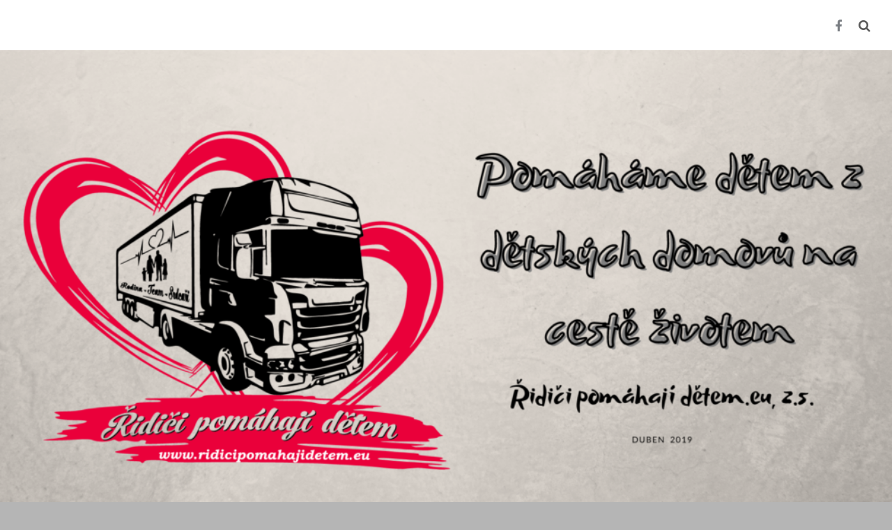

--- FILE ---
content_type: text/html; charset=UTF-8
request_url: https://ridicipomahajidetem.eu/oteviraci-doba-vstupu/
body_size: 15521
content:
<!DOCTYPE html>
<html lang="cs">
<head>
<meta charset="UTF-8">
<meta name="viewport" content="width=device-width, initial-scale=1">
<link rel="profile" href="http://gmpg.org/xfn/11">
<link rel="pingback" href="https://ridicipomahajidetem.eu/xmlrpc.php">

<title>Otevírací doba vstupů Kamion Fest 2021 &#8211; Řidiči pomáhají dětem.eu, z.s.</title>
<meta name='robots' content='max-image-preview:large' />
<link rel='dns-prefetch' href='//fonts.googleapis.com' />
<link rel="alternate" type="application/rss+xml" title="Řidiči pomáhají dětem.eu, z.s. &raquo; RSS zdroj" href="https://ridicipomahajidetem.eu/feed/" />
<link rel="alternate" type="application/rss+xml" title="Řidiči pomáhají dětem.eu, z.s. &raquo; RSS komentářů" href="https://ridicipomahajidetem.eu/comments/feed/" />
<link rel="alternate" title="oEmbed (JSON)" type="application/json+oembed" href="https://ridicipomahajidetem.eu/wp-json/oembed/1.0/embed?url=https%3A%2F%2Fridicipomahajidetem.eu%2Foteviraci-doba-vstupu%2F" />
<link rel="alternate" title="oEmbed (XML)" type="text/xml+oembed" href="https://ridicipomahajidetem.eu/wp-json/oembed/1.0/embed?url=https%3A%2F%2Fridicipomahajidetem.eu%2Foteviraci-doba-vstupu%2F&#038;format=xml" />
<style id='wp-img-auto-sizes-contain-inline-css' type='text/css'>
img:is([sizes=auto i],[sizes^="auto," i]){contain-intrinsic-size:3000px 1500px}
/*# sourceURL=wp-img-auto-sizes-contain-inline-css */
</style>
<link rel='stylesheet' id='twb-open-sans-css' href='https://fonts.googleapis.com/css?family=Open+Sans%3A300%2C400%2C500%2C600%2C700%2C800&#038;display=swap&#038;ver=6.9' type='text/css' media='all' />
<link rel='stylesheet' id='twbbwg-global-css' href='https://ridicipomahajidetem.eu/wp-content/plugins/photo-gallery/booster/assets/css/global.css?ver=1.0.0' type='text/css' media='all' />
<link rel='stylesheet' id='easymega-css' href='https://ridicipomahajidetem.eu/wp-content/plugins/easymega/assets/css/style.css?ver=1748194482' type='text/css' media='all' />
<style id='easymega-inline-css' type='text/css'>
.easymega-wp-desktop #easymega-wp-page .easymega-wp .mega-item .mega-content li.mega-content-li { margin-top: 0px; }
/*# sourceURL=easymega-inline-css */
</style>
<style id='wp-emoji-styles-inline-css' type='text/css'>

	img.wp-smiley, img.emoji {
		display: inline !important;
		border: none !important;
		box-shadow: none !important;
		height: 1em !important;
		width: 1em !important;
		margin: 0 0.07em !important;
		vertical-align: -0.1em !important;
		background: none !important;
		padding: 0 !important;
	}
/*# sourceURL=wp-emoji-styles-inline-css */
</style>
<style id='wp-block-library-inline-css' type='text/css'>
:root{--wp-block-synced-color:#7a00df;--wp-block-synced-color--rgb:122,0,223;--wp-bound-block-color:var(--wp-block-synced-color);--wp-editor-canvas-background:#ddd;--wp-admin-theme-color:#007cba;--wp-admin-theme-color--rgb:0,124,186;--wp-admin-theme-color-darker-10:#006ba1;--wp-admin-theme-color-darker-10--rgb:0,107,160.5;--wp-admin-theme-color-darker-20:#005a87;--wp-admin-theme-color-darker-20--rgb:0,90,135;--wp-admin-border-width-focus:2px}@media (min-resolution:192dpi){:root{--wp-admin-border-width-focus:1.5px}}.wp-element-button{cursor:pointer}:root .has-very-light-gray-background-color{background-color:#eee}:root .has-very-dark-gray-background-color{background-color:#313131}:root .has-very-light-gray-color{color:#eee}:root .has-very-dark-gray-color{color:#313131}:root .has-vivid-green-cyan-to-vivid-cyan-blue-gradient-background{background:linear-gradient(135deg,#00d084,#0693e3)}:root .has-purple-crush-gradient-background{background:linear-gradient(135deg,#34e2e4,#4721fb 50%,#ab1dfe)}:root .has-hazy-dawn-gradient-background{background:linear-gradient(135deg,#faaca8,#dad0ec)}:root .has-subdued-olive-gradient-background{background:linear-gradient(135deg,#fafae1,#67a671)}:root .has-atomic-cream-gradient-background{background:linear-gradient(135deg,#fdd79a,#004a59)}:root .has-nightshade-gradient-background{background:linear-gradient(135deg,#330968,#31cdcf)}:root .has-midnight-gradient-background{background:linear-gradient(135deg,#020381,#2874fc)}:root{--wp--preset--font-size--normal:16px;--wp--preset--font-size--huge:42px}.has-regular-font-size{font-size:1em}.has-larger-font-size{font-size:2.625em}.has-normal-font-size{font-size:var(--wp--preset--font-size--normal)}.has-huge-font-size{font-size:var(--wp--preset--font-size--huge)}.has-text-align-center{text-align:center}.has-text-align-left{text-align:left}.has-text-align-right{text-align:right}.has-fit-text{white-space:nowrap!important}#end-resizable-editor-section{display:none}.aligncenter{clear:both}.items-justified-left{justify-content:flex-start}.items-justified-center{justify-content:center}.items-justified-right{justify-content:flex-end}.items-justified-space-between{justify-content:space-between}.screen-reader-text{border:0;clip-path:inset(50%);height:1px;margin:-1px;overflow:hidden;padding:0;position:absolute;width:1px;word-wrap:normal!important}.screen-reader-text:focus{background-color:#ddd;clip-path:none;color:#444;display:block;font-size:1em;height:auto;left:5px;line-height:normal;padding:15px 23px 14px;text-decoration:none;top:5px;width:auto;z-index:100000}html :where(.has-border-color){border-style:solid}html :where([style*=border-top-color]){border-top-style:solid}html :where([style*=border-right-color]){border-right-style:solid}html :where([style*=border-bottom-color]){border-bottom-style:solid}html :where([style*=border-left-color]){border-left-style:solid}html :where([style*=border-width]){border-style:solid}html :where([style*=border-top-width]){border-top-style:solid}html :where([style*=border-right-width]){border-right-style:solid}html :where([style*=border-bottom-width]){border-bottom-style:solid}html :where([style*=border-left-width]){border-left-style:solid}html :where(img[class*=wp-image-]){height:auto;max-width:100%}:where(figure){margin:0 0 1em}html :where(.is-position-sticky){--wp-admin--admin-bar--position-offset:var(--wp-admin--admin-bar--height,0px)}@media screen and (max-width:600px){html :where(.is-position-sticky){--wp-admin--admin-bar--position-offset:0px}}

/*# sourceURL=wp-block-library-inline-css */
</style><style id='global-styles-inline-css' type='text/css'>
:root{--wp--preset--aspect-ratio--square: 1;--wp--preset--aspect-ratio--4-3: 4/3;--wp--preset--aspect-ratio--3-4: 3/4;--wp--preset--aspect-ratio--3-2: 3/2;--wp--preset--aspect-ratio--2-3: 2/3;--wp--preset--aspect-ratio--16-9: 16/9;--wp--preset--aspect-ratio--9-16: 9/16;--wp--preset--color--black: #000000;--wp--preset--color--cyan-bluish-gray: #abb8c3;--wp--preset--color--white: #ffffff;--wp--preset--color--pale-pink: #f78da7;--wp--preset--color--vivid-red: #cf2e2e;--wp--preset--color--luminous-vivid-orange: #ff6900;--wp--preset--color--luminous-vivid-amber: #fcb900;--wp--preset--color--light-green-cyan: #7bdcb5;--wp--preset--color--vivid-green-cyan: #00d084;--wp--preset--color--pale-cyan-blue: #8ed1fc;--wp--preset--color--vivid-cyan-blue: #0693e3;--wp--preset--color--vivid-purple: #9b51e0;--wp--preset--gradient--vivid-cyan-blue-to-vivid-purple: linear-gradient(135deg,rgb(6,147,227) 0%,rgb(155,81,224) 100%);--wp--preset--gradient--light-green-cyan-to-vivid-green-cyan: linear-gradient(135deg,rgb(122,220,180) 0%,rgb(0,208,130) 100%);--wp--preset--gradient--luminous-vivid-amber-to-luminous-vivid-orange: linear-gradient(135deg,rgb(252,185,0) 0%,rgb(255,105,0) 100%);--wp--preset--gradient--luminous-vivid-orange-to-vivid-red: linear-gradient(135deg,rgb(255,105,0) 0%,rgb(207,46,46) 100%);--wp--preset--gradient--very-light-gray-to-cyan-bluish-gray: linear-gradient(135deg,rgb(238,238,238) 0%,rgb(169,184,195) 100%);--wp--preset--gradient--cool-to-warm-spectrum: linear-gradient(135deg,rgb(74,234,220) 0%,rgb(151,120,209) 20%,rgb(207,42,186) 40%,rgb(238,44,130) 60%,rgb(251,105,98) 80%,rgb(254,248,76) 100%);--wp--preset--gradient--blush-light-purple: linear-gradient(135deg,rgb(255,206,236) 0%,rgb(152,150,240) 100%);--wp--preset--gradient--blush-bordeaux: linear-gradient(135deg,rgb(254,205,165) 0%,rgb(254,45,45) 50%,rgb(107,0,62) 100%);--wp--preset--gradient--luminous-dusk: linear-gradient(135deg,rgb(255,203,112) 0%,rgb(199,81,192) 50%,rgb(65,88,208) 100%);--wp--preset--gradient--pale-ocean: linear-gradient(135deg,rgb(255,245,203) 0%,rgb(182,227,212) 50%,rgb(51,167,181) 100%);--wp--preset--gradient--electric-grass: linear-gradient(135deg,rgb(202,248,128) 0%,rgb(113,206,126) 100%);--wp--preset--gradient--midnight: linear-gradient(135deg,rgb(2,3,129) 0%,rgb(40,116,252) 100%);--wp--preset--font-size--small: 13px;--wp--preset--font-size--medium: 20px;--wp--preset--font-size--large: 36px;--wp--preset--font-size--x-large: 42px;--wp--preset--spacing--20: 0.44rem;--wp--preset--spacing--30: 0.67rem;--wp--preset--spacing--40: 1rem;--wp--preset--spacing--50: 1.5rem;--wp--preset--spacing--60: 2.25rem;--wp--preset--spacing--70: 3.38rem;--wp--preset--spacing--80: 5.06rem;--wp--preset--shadow--natural: 6px 6px 9px rgba(0, 0, 0, 0.2);--wp--preset--shadow--deep: 12px 12px 50px rgba(0, 0, 0, 0.4);--wp--preset--shadow--sharp: 6px 6px 0px rgba(0, 0, 0, 0.2);--wp--preset--shadow--outlined: 6px 6px 0px -3px rgb(255, 255, 255), 6px 6px rgb(0, 0, 0);--wp--preset--shadow--crisp: 6px 6px 0px rgb(0, 0, 0);}:where(.is-layout-flex){gap: 0.5em;}:where(.is-layout-grid){gap: 0.5em;}body .is-layout-flex{display: flex;}.is-layout-flex{flex-wrap: wrap;align-items: center;}.is-layout-flex > :is(*, div){margin: 0;}body .is-layout-grid{display: grid;}.is-layout-grid > :is(*, div){margin: 0;}:where(.wp-block-columns.is-layout-flex){gap: 2em;}:where(.wp-block-columns.is-layout-grid){gap: 2em;}:where(.wp-block-post-template.is-layout-flex){gap: 1.25em;}:where(.wp-block-post-template.is-layout-grid){gap: 1.25em;}.has-black-color{color: var(--wp--preset--color--black) !important;}.has-cyan-bluish-gray-color{color: var(--wp--preset--color--cyan-bluish-gray) !important;}.has-white-color{color: var(--wp--preset--color--white) !important;}.has-pale-pink-color{color: var(--wp--preset--color--pale-pink) !important;}.has-vivid-red-color{color: var(--wp--preset--color--vivid-red) !important;}.has-luminous-vivid-orange-color{color: var(--wp--preset--color--luminous-vivid-orange) !important;}.has-luminous-vivid-amber-color{color: var(--wp--preset--color--luminous-vivid-amber) !important;}.has-light-green-cyan-color{color: var(--wp--preset--color--light-green-cyan) !important;}.has-vivid-green-cyan-color{color: var(--wp--preset--color--vivid-green-cyan) !important;}.has-pale-cyan-blue-color{color: var(--wp--preset--color--pale-cyan-blue) !important;}.has-vivid-cyan-blue-color{color: var(--wp--preset--color--vivid-cyan-blue) !important;}.has-vivid-purple-color{color: var(--wp--preset--color--vivid-purple) !important;}.has-black-background-color{background-color: var(--wp--preset--color--black) !important;}.has-cyan-bluish-gray-background-color{background-color: var(--wp--preset--color--cyan-bluish-gray) !important;}.has-white-background-color{background-color: var(--wp--preset--color--white) !important;}.has-pale-pink-background-color{background-color: var(--wp--preset--color--pale-pink) !important;}.has-vivid-red-background-color{background-color: var(--wp--preset--color--vivid-red) !important;}.has-luminous-vivid-orange-background-color{background-color: var(--wp--preset--color--luminous-vivid-orange) !important;}.has-luminous-vivid-amber-background-color{background-color: var(--wp--preset--color--luminous-vivid-amber) !important;}.has-light-green-cyan-background-color{background-color: var(--wp--preset--color--light-green-cyan) !important;}.has-vivid-green-cyan-background-color{background-color: var(--wp--preset--color--vivid-green-cyan) !important;}.has-pale-cyan-blue-background-color{background-color: var(--wp--preset--color--pale-cyan-blue) !important;}.has-vivid-cyan-blue-background-color{background-color: var(--wp--preset--color--vivid-cyan-blue) !important;}.has-vivid-purple-background-color{background-color: var(--wp--preset--color--vivid-purple) !important;}.has-black-border-color{border-color: var(--wp--preset--color--black) !important;}.has-cyan-bluish-gray-border-color{border-color: var(--wp--preset--color--cyan-bluish-gray) !important;}.has-white-border-color{border-color: var(--wp--preset--color--white) !important;}.has-pale-pink-border-color{border-color: var(--wp--preset--color--pale-pink) !important;}.has-vivid-red-border-color{border-color: var(--wp--preset--color--vivid-red) !important;}.has-luminous-vivid-orange-border-color{border-color: var(--wp--preset--color--luminous-vivid-orange) !important;}.has-luminous-vivid-amber-border-color{border-color: var(--wp--preset--color--luminous-vivid-amber) !important;}.has-light-green-cyan-border-color{border-color: var(--wp--preset--color--light-green-cyan) !important;}.has-vivid-green-cyan-border-color{border-color: var(--wp--preset--color--vivid-green-cyan) !important;}.has-pale-cyan-blue-border-color{border-color: var(--wp--preset--color--pale-cyan-blue) !important;}.has-vivid-cyan-blue-border-color{border-color: var(--wp--preset--color--vivid-cyan-blue) !important;}.has-vivid-purple-border-color{border-color: var(--wp--preset--color--vivid-purple) !important;}.has-vivid-cyan-blue-to-vivid-purple-gradient-background{background: var(--wp--preset--gradient--vivid-cyan-blue-to-vivid-purple) !important;}.has-light-green-cyan-to-vivid-green-cyan-gradient-background{background: var(--wp--preset--gradient--light-green-cyan-to-vivid-green-cyan) !important;}.has-luminous-vivid-amber-to-luminous-vivid-orange-gradient-background{background: var(--wp--preset--gradient--luminous-vivid-amber-to-luminous-vivid-orange) !important;}.has-luminous-vivid-orange-to-vivid-red-gradient-background{background: var(--wp--preset--gradient--luminous-vivid-orange-to-vivid-red) !important;}.has-very-light-gray-to-cyan-bluish-gray-gradient-background{background: var(--wp--preset--gradient--very-light-gray-to-cyan-bluish-gray) !important;}.has-cool-to-warm-spectrum-gradient-background{background: var(--wp--preset--gradient--cool-to-warm-spectrum) !important;}.has-blush-light-purple-gradient-background{background: var(--wp--preset--gradient--blush-light-purple) !important;}.has-blush-bordeaux-gradient-background{background: var(--wp--preset--gradient--blush-bordeaux) !important;}.has-luminous-dusk-gradient-background{background: var(--wp--preset--gradient--luminous-dusk) !important;}.has-pale-ocean-gradient-background{background: var(--wp--preset--gradient--pale-ocean) !important;}.has-electric-grass-gradient-background{background: var(--wp--preset--gradient--electric-grass) !important;}.has-midnight-gradient-background{background: var(--wp--preset--gradient--midnight) !important;}.has-small-font-size{font-size: var(--wp--preset--font-size--small) !important;}.has-medium-font-size{font-size: var(--wp--preset--font-size--medium) !important;}.has-large-font-size{font-size: var(--wp--preset--font-size--large) !important;}.has-x-large-font-size{font-size: var(--wp--preset--font-size--x-large) !important;}
/*# sourceURL=global-styles-inline-css */
</style>

<style id='classic-theme-styles-inline-css' type='text/css'>
/*! This file is auto-generated */
.wp-block-button__link{color:#fff;background-color:#32373c;border-radius:9999px;box-shadow:none;text-decoration:none;padding:calc(.667em + 2px) calc(1.333em + 2px);font-size:1.125em}.wp-block-file__button{background:#32373c;color:#fff;text-decoration:none}
/*# sourceURL=/wp-includes/css/classic-themes.min.css */
</style>
<link rel='stylesheet' id='bwg_fonts-css' href='https://ridicipomahajidetem.eu/wp-content/plugins/photo-gallery/css/bwg-fonts/fonts.css?ver=0.0.1' type='text/css' media='all' />
<link rel='stylesheet' id='sumoselect-css' href='https://ridicipomahajidetem.eu/wp-content/plugins/photo-gallery/css/sumoselect.min.css?ver=3.4.6' type='text/css' media='all' />
<link rel='stylesheet' id='mCustomScrollbar-css' href='https://ridicipomahajidetem.eu/wp-content/plugins/photo-gallery/css/jquery.mCustomScrollbar.min.css?ver=3.1.5' type='text/css' media='all' />
<link rel='stylesheet' id='bwg_googlefonts-css' href='https://fonts.googleapis.com/css?family=Ubuntu&#038;subset=greek,latin,greek-ext,vietnamese,cyrillic-ext,latin-ext,cyrillic' type='text/css' media='all' />
<link rel='stylesheet' id='bwg_frontend-css' href='https://ridicipomahajidetem.eu/wp-content/plugins/photo-gallery/css/styles.min.css?ver=1.8.35' type='text/css' media='all' />
<link rel='stylesheet' id='SFSImainCss-css' href='https://ridicipomahajidetem.eu/wp-content/plugins/ultimate-social-media-icons/css/sfsi-style.css?ver=2.9.6' type='text/css' media='all' />
<link rel='stylesheet' id='vfb-pro-css' href='https://ridicipomahajidetem.eu/wp-content/plugins/vfb-pro/public/assets/css/vfb-style.min.css?ver=2019.05.10' type='text/css' media='all' />
<link rel='stylesheet' id='bootstrap-grid-css' href='https://ridicipomahajidetem.eu/wp-content/themes/passionate/assets/css/bootstrap.min.css?ver=3.3.5' type='text/css' media='' />
<link rel='stylesheet' id='fontAwesome-css' href='https://ridicipomahajidetem.eu/wp-content/themes/passionate/assets/css/font-awesome.min.css?ver=4.4.0' type='text/css' media='' />
<link rel='stylesheet' id='animate-css' href='https://ridicipomahajidetem.eu/wp-content/themes/passionate/assets/css/animate.min.css?ver=3.4.0' type='text/css' media='' />
<link rel='stylesheet' id='swiper-css' href='https://ridicipomahajidetem.eu/wp-content/themes/passionate/assets/css/swiper.min.css?ver=3.2.5' type='text/css' media='' />
<link rel='stylesheet' id='passionate_roboto-css' href='//fonts.googleapis.com/css?family=Roboto%3A400%2C300%2C500%2C700%2C900&#038;ver=6.9' type='text/css' media='all' />
<link rel='stylesheet' id='passionate-style-css' href='https://ridicipomahajidetem.eu/wp-content/themes/passionate/style.css?ver=6.9' type='text/css' media='all' />
<style id='passionate-style-inline-css' type='text/css'>

	body {
		font-size: 14px;
	}
	
	body,
	h1 a,
	h2 a,
	h3 a,
	h4 a,
	h5 a,
	h6 a,
	a,
	.dt-logo a {
		color: #000000;
	}
	
	.dt-main-menu,
	.dt-main-menu li ul,
	.dt-menu-bar-sticky,
	.dt-main-menu-wrap,
	.dt-nav-md-trigger {
		background: #401de0 !important;
	}
	
	.dt-main-menu li a,
	.dt-main-menu li:hover,
	.dt-nav-md li a,
	.dt-logo-md a {
		color: #ffffff;
	}
	
	.dt-main-menu li:hover,
	.dt-main-menu li a:hover,
	.current-menu-item > a,
	.dt-nav-md li a:hover,
	.current-menu-item > a,
	.current_page_item > a,
	.current-menu-item.menu-item-has-children:after,
	.current-menu-item.menu-item-has-children:hover:after,
	.menu-item-has-children:hover:after,
	.dt-main-menu li:hover > a {
		color: #67f210 !important;
	}
	
/*# sourceURL=passionate-style-inline-css */
</style>
<script type="text/javascript" src="https://ridicipomahajidetem.eu/wp-includes/js/jquery/jquery.min.js?ver=3.7.1" id="jquery-core-js"></script>
<script type="text/javascript" src="https://ridicipomahajidetem.eu/wp-includes/js/jquery/jquery-migrate.min.js?ver=3.4.1" id="jquery-migrate-js"></script>
<script type="text/javascript" src="https://ridicipomahajidetem.eu/wp-content/plugins/photo-gallery/booster/assets/js/circle-progress.js?ver=1.2.2" id="twbbwg-circle-js"></script>
<script type="text/javascript" id="twbbwg-global-js-extra">
/* <![CDATA[ */
var twb = {"nonce":"285f5beab9","ajax_url":"https://ridicipomahajidetem.eu/wp-admin/admin-ajax.php","plugin_url":"https://ridicipomahajidetem.eu/wp-content/plugins/photo-gallery/booster","href":"https://ridicipomahajidetem.eu/wp-admin/admin.php?page=twbbwg_photo-gallery"};
var twb = {"nonce":"285f5beab9","ajax_url":"https://ridicipomahajidetem.eu/wp-admin/admin-ajax.php","plugin_url":"https://ridicipomahajidetem.eu/wp-content/plugins/photo-gallery/booster","href":"https://ridicipomahajidetem.eu/wp-admin/admin.php?page=twbbwg_photo-gallery"};
//# sourceURL=twbbwg-global-js-extra
/* ]]> */
</script>
<script type="text/javascript" src="https://ridicipomahajidetem.eu/wp-content/plugins/photo-gallery/booster/assets/js/global.js?ver=1.0.0" id="twbbwg-global-js"></script>
<script type="text/javascript" src="https://ridicipomahajidetem.eu/wp-content/plugins/photo-gallery/js/jquery.sumoselect.min.js?ver=3.4.6" id="sumoselect-js"></script>
<script type="text/javascript" src="https://ridicipomahajidetem.eu/wp-content/plugins/photo-gallery/js/tocca.min.js?ver=2.0.9" id="bwg_mobile-js"></script>
<script type="text/javascript" src="https://ridicipomahajidetem.eu/wp-content/plugins/photo-gallery/js/jquery.mCustomScrollbar.concat.min.js?ver=3.1.5" id="mCustomScrollbar-js"></script>
<script type="text/javascript" src="https://ridicipomahajidetem.eu/wp-content/plugins/photo-gallery/js/jquery.fullscreen.min.js?ver=0.6.0" id="jquery-fullscreen-js"></script>
<script type="text/javascript" id="bwg_frontend-js-extra">
/* <![CDATA[ */
var bwg_objectsL10n = {"bwg_field_required":"je povinn\u00e9 pole.","bwg_mail_validation":"Toto nen\u00ed platn\u00e1 e-mailov\u00e1 adresa.","bwg_search_result":"Nejsou \u017e\u00e1dn\u00e9 sn\u00edmky, kter\u00e9 odpov\u00eddaj\u00ed zadan\u00fdm.","bwg_select_tag":"Select Tag","bwg_order_by":"Order By","bwg_search":"Hledat","bwg_show_ecommerce":"Show Ecommerce","bwg_hide_ecommerce":"Hide Ecommerce","bwg_show_comments":"Zobrazit koment\u00e1\u0159e","bwg_hide_comments":"Skr\u00fdt koment\u00e1\u0159e","bwg_restore":"Obnovit","bwg_maximize":"Maximalizovat","bwg_fullscreen":"Cel\u00e1 obrazovka","bwg_exit_fullscreen":"Ukon\u010dete cel\u00e1 obrazovka","bwg_search_tag":"SEARCH...","bwg_tag_no_match":"No tags found","bwg_all_tags_selected":"All tags selected","bwg_tags_selected":"tags selected","play":"P\u0159ehr\u00e1t","pause":"Pauza","is_pro":"","bwg_play":"P\u0159ehr\u00e1t","bwg_pause":"Pauza","bwg_hide_info":"Skr\u00fdt","bwg_show_info":"Zobrazit informace","bwg_hide_rating":"Hide rating","bwg_show_rating":"Show rating","ok":"Ok","cancel":"Cancel","select_all":"Select all","lazy_load":"0","lazy_loader":"https://ridicipomahajidetem.eu/wp-content/plugins/photo-gallery/images/ajax_loader.png","front_ajax":"0","bwg_tag_see_all":"see all tags","bwg_tag_see_less":"see less tags"};
//# sourceURL=bwg_frontend-js-extra
/* ]]> */
</script>
<script type="text/javascript" src="https://ridicipomahajidetem.eu/wp-content/plugins/photo-gallery/js/scripts.min.js?ver=1.8.35" id="bwg_frontend-js"></script>
<script type="text/javascript" src="https://ridicipomahajidetem.eu/wp-content/themes/passionate/assets/js/swiper.jquery.min.js?ver=3.2.5" id="swiper-js-js"></script>
<link rel="https://api.w.org/" href="https://ridicipomahajidetem.eu/wp-json/" /><link rel="alternate" title="JSON" type="application/json" href="https://ridicipomahajidetem.eu/wp-json/wp/v2/pages/1256" /><link rel="EditURI" type="application/rsd+xml" title="RSD" href="https://ridicipomahajidetem.eu/xmlrpc.php?rsd" />
<meta name="generator" content="WordPress 6.9" />
<link rel="canonical" href="https://ridicipomahajidetem.eu/oteviraci-doba-vstupu/" />
<link rel='shortlink' href='https://ridicipomahajidetem.eu/?p=1256' />
<meta name="follow.[base64]" content="UnRRNHZDTYealrSC3Ef5"/>	<style type="text/css">
			.site-title a,
		.site-description {
			position: absolute;
			clip: rect(1px, 1px, 1px, 1px);
		}
		</style>
	<style type="text/css" id="custom-background-css">
body.custom-background { background-color: #b5b5b5; background-image: url("https://ridicipomahajidetem.eu/wp-content/uploads/2020/01/pozadi-cmouhy-scaled.jpg"); background-position: left top; background-size: auto; background-repeat: repeat; background-attachment: fixed; }
</style>
	<link rel="icon" href="https://ridicipomahajidetem.eu/wp-content/uploads/2020/03/cropped-Samolepka-logo-hlavní-1-1-32x32.jpg" sizes="32x32" />
<link rel="icon" href="https://ridicipomahajidetem.eu/wp-content/uploads/2020/03/cropped-Samolepka-logo-hlavní-1-1-192x192.jpg" sizes="192x192" />
<link rel="apple-touch-icon" href="https://ridicipomahajidetem.eu/wp-content/uploads/2020/03/cropped-Samolepka-logo-hlavní-1-1-180x180.jpg" />
<meta name="msapplication-TileImage" content="https://ridicipomahajidetem.eu/wp-content/uploads/2020/03/cropped-Samolepka-logo-hlavní-1-1-270x270.jpg" />
</head>

<body class="wp-singular page-template-default page page-id-1256 custom-background wp-embed-responsive wp-theme-passionate sfsi_actvite_theme_default">


	<div class="dt-layout-boxed dt-layout-wide">
		<header class="dt-header">
			<div class="container">
				<div class="row">
					<div class="col-lg-4 col-md-4 col-sm-12 col-xs-12">
						<div class="dt-logo">
							
						</div><!-- .dt-logo -->
					</div><!-- .col-lg-4 .col-md-4 .col-sm-4 .col-xs-12 -->

					<div class="dt-top-social-wrapper col-lg-8 col-md-8 col-sm-12 col-xs-12">
						<div class="dt-top-social">
															<div class="dt-social-icons-lg">
									<aside id="passionate_social_icons-4" class="widget widget_passionate_social_icons widget_passionate_social_icons">
        <aside class="dt-social-icons">
            <h2 class="widget-title">Sociální sítě</h2>            <ul>
                                    <li><a href="https://www.facebook.com/groups/2272391939675369/" target="_blank"><i class="fa fa-facebook transition35"></i></a> </li>
                                                                                                                                                                                                                <li class="social-search">
                    <span class="dt-search-wrap transition5">
                        <form role="search" method="get" class="search-form" action="https://ridicipomahajidetem.eu/">
				<label>
					<span class="screen-reader-text">Vyhledávání</span>
					<input type="search" class="search-field" placeholder="Hledat &hellip;" value="" name="s" />
				</label>
				<input type="submit" class="search-submit" value="Hledat" />
			</form>                        <span class="dt-search-icon">
                            <i class="fa fa-search transition35"></i>
                        </span><!-- .dt-search-wrap -->
                    </span><!-- .dt-search-wrap -->
                </li>


            </ul>
        </aside>

        </aside>								</div>
							
						</div><!-- .dt-top-social -->
					</div><!-- .col-lg-8 .col-md-8 .col-sm-9 .col-xs-12 -->
				</div><!-- .row -->
			</div><!-- .container -->
		</header><!-- .dt-header -->

		
			<div class="dt-header-image">
				<a href="https://ridicipomahajidetem.eu/" title="Řidiči pomáhají dětem.eu, z.s." rel="home">
					<img src="https://ridicipomahajidetem.eu/wp-content/uploads/2022/02/cropped-Pomahame-detem-z-detskych-domovu.png" width="1000" height="" alt="header image" />
				</a>
			</div><!-- .dt-header-image -->

		
		<nav class="">
			<div class="dt-main-menu-wrap">

                <div class="dt-main-menu">
                    <div class="menu-menu-1-container"><ul id="primary-menu" class="menu"><li id="menu-item-27" class="menu-item menu-item-type-custom menu-item-object-custom menu-item-home menu-item-27"><a href="http://ridicipomahajidetem.eu/">Úvodní stránka</a></li>
<li id="menu-item-28" class="menu-item menu-item-type-post_type menu-item-object-page menu-item-28"><a href="https://ridicipomahajidetem.eu/spolek/">Něco o nás ℹ️</a></li>
<li id="menu-item-104" class="menu-item menu-item-type-post_type menu-item-object-page menu-item-104"><a href="https://ridicipomahajidetem.eu/kontaktni-udaje/">Kontaktní údaje</a></li>
<li id="menu-item-1310" class="menu-item menu-item-type-custom menu-item-object-custom menu-item-1310"><a href="https://onlinecatalog.malfini.com/jrgraphicart/cs">ON-LINE katalog Malfini</a></li>
<li id="menu-item-704" class="menu-item menu-item-type-custom menu-item-object-custom menu-item-704"><a href="https://www.ridicipomahajidetem-eshop.eu">E-SHOP</a></li>
<li id="menu-item-301" class="menu-item menu-item-type-post_type menu-item-object-page menu-item-301"><a href="https://ridicipomahajidetem.eu/pro-sponzory-a-media/">Pro sponzory a média</a></li>
<li id="menu-item-85" class="menu-item menu-item-type-post_type menu-item-object-page menu-item-has-children menu-item-85"><a href="https://ridicipomahajidetem.eu/vanoce-2019-prestavlky/">Vánoce 2019 Přestavlky</a>
<ul class="sub-menu">
	<li id="menu-item-714" class="menu-item menu-item-type-post_type menu-item-object-page menu-item-714"><a href="https://ridicipomahajidetem.eu/vanoce-2020-2/">Vánoce 2020 Přestavlky</a></li>
	<li id="menu-item-1465" class="menu-item menu-item-type-post_type menu-item-object-page menu-item-1465"><a href="https://ridicipomahajidetem.eu/vanoce-2021-3/">Vánoce 2021 Přestavlky</a></li>
</ul>
</li>
<li id="menu-item-174" class="menu-item menu-item-type-post_type menu-item-object-page menu-item-has-children menu-item-174"><a href="https://ridicipomahajidetem.eu/video/">Videa a fotky z akcí</a>
<ul class="sub-menu">
	<li id="menu-item-228" class="menu-item menu-item-type-post_type menu-item-object-page menu-item-has-children menu-item-228"><a href="https://ridicipomahajidetem.eu/kamion-fest-2020/">Kamion Fest 2020</a>
	<ul class="sub-menu">
		<li id="menu-item-353" class="menu-item menu-item-type-post_type menu-item-object-page menu-item-353"><a href="https://ridicipomahajidetem.eu/kamion-fest-2020/">Kamion Fest víkend s dětmi 2020</a></li>
	</ul>
</li>
</ul>
</li>
<li id="menu-item-3597" class="menu-item menu-item-type-post_type menu-item-object-page menu-item-3597"><a href="https://ridicipomahajidetem.eu/kamion-fest-2023/">Kamion Fest 2023- videa</a></li>
<li id="menu-item-1330" class="menu-item menu-item-type-post_type menu-item-object-page menu-item-1330"><a href="https://ridicipomahajidetem.eu/prodejna-plzen/">Prodejna Plzeň</a></li>
<li id="menu-item-1587" class="menu-item menu-item-type-post_type menu-item-object-page menu-item-1587"><a href="https://ridicipomahajidetem.eu/detsky-domov-nova-ves-u-chotebore/">Dětský domov Nová Ves u Chotěboře</a></li>
<li id="menu-item-5949" class="menu-item menu-item-type-post_type menu-item-object-page menu-item-5949"><a href="https://ridicipomahajidetem.eu/facebook-vzdy-aktualni-informace/">Facebook – vždy aktuální informace</a></li>
<li id="menu-item-11043" class="menu-item menu-item-type-post_type menu-item-object-page menu-item-11043"><a href="https://ridicipomahajidetem.eu/registrace-kamion-fest-2025/">Registrace Kamion Fest 2026</a></li>
</ul></div>                </div><!-- .dt-main-menu -->

                <div class="dt-nav-md-trigger">
                    Menu <i class="fa fa-bars"></i>
                </div><!-- .dt-nav-md-trigger -->

                <div class="dt-nav-md">
                    <div class="menu-menu-1-container"><ul id="primary-menu" class="menu"><li class="menu-item menu-item-type-custom menu-item-object-custom menu-item-home menu-item-27"><a href="http://ridicipomahajidetem.eu/">Úvodní stránka</a></li>
<li class="menu-item menu-item-type-post_type menu-item-object-page menu-item-28"><a href="https://ridicipomahajidetem.eu/spolek/">Něco o nás ℹ️</a></li>
<li class="menu-item menu-item-type-post_type menu-item-object-page menu-item-104"><a href="https://ridicipomahajidetem.eu/kontaktni-udaje/">Kontaktní údaje</a></li>
<li class="menu-item menu-item-type-custom menu-item-object-custom menu-item-1310"><a href="https://onlinecatalog.malfini.com/jrgraphicart/cs">ON-LINE katalog Malfini</a></li>
<li class="menu-item menu-item-type-custom menu-item-object-custom menu-item-704"><a href="https://www.ridicipomahajidetem-eshop.eu">E-SHOP</a></li>
<li class="menu-item menu-item-type-post_type menu-item-object-page menu-item-301"><a href="https://ridicipomahajidetem.eu/pro-sponzory-a-media/">Pro sponzory a média</a></li>
<li class="menu-item menu-item-type-post_type menu-item-object-page menu-item-has-children menu-item-85"><a href="https://ridicipomahajidetem.eu/vanoce-2019-prestavlky/">Vánoce 2019 Přestavlky</a>
<ul class="sub-menu">
	<li class="menu-item menu-item-type-post_type menu-item-object-page menu-item-714"><a href="https://ridicipomahajidetem.eu/vanoce-2020-2/">Vánoce 2020 Přestavlky</a></li>
	<li class="menu-item menu-item-type-post_type menu-item-object-page menu-item-1465"><a href="https://ridicipomahajidetem.eu/vanoce-2021-3/">Vánoce 2021 Přestavlky</a></li>
</ul>
</li>
<li class="menu-item menu-item-type-post_type menu-item-object-page menu-item-has-children menu-item-174"><a href="https://ridicipomahajidetem.eu/video/">Videa a fotky z akcí</a>
<ul class="sub-menu">
	<li class="menu-item menu-item-type-post_type menu-item-object-page menu-item-has-children menu-item-228"><a href="https://ridicipomahajidetem.eu/kamion-fest-2020/">Kamion Fest 2020</a>
	<ul class="sub-menu">
		<li class="menu-item menu-item-type-post_type menu-item-object-page menu-item-353"><a href="https://ridicipomahajidetem.eu/kamion-fest-2020/">Kamion Fest víkend s dětmi 2020</a></li>
	</ul>
</li>
</ul>
</li>
<li class="menu-item menu-item-type-post_type menu-item-object-page menu-item-3597"><a href="https://ridicipomahajidetem.eu/kamion-fest-2023/">Kamion Fest 2023- videa</a></li>
<li class="menu-item menu-item-type-post_type menu-item-object-page menu-item-1330"><a href="https://ridicipomahajidetem.eu/prodejna-plzen/">Prodejna Plzeň</a></li>
<li class="menu-item menu-item-type-post_type menu-item-object-page menu-item-1587"><a href="https://ridicipomahajidetem.eu/detsky-domov-nova-ves-u-chotebore/">Dětský domov Nová Ves u Chotěboře</a></li>
<li class="menu-item menu-item-type-post_type menu-item-object-page menu-item-5949"><a href="https://ridicipomahajidetem.eu/facebook-vzdy-aktualni-informace/">Facebook – vždy aktuální informace</a></li>
<li class="menu-item menu-item-type-post_type menu-item-object-page menu-item-11043"><a href="https://ridicipomahajidetem.eu/registrace-kamion-fest-2025/">Registrace Kamion Fest 2026</a></li>
</ul></div>                </div><!-- .dt-nav-md .transition35 -->

			</div><!-- .dt-main-menu-wrap -->
		</nav><!-- .dt-sticky -->

					<div class="dt-breadcrumbs">
				<div class="container">
					<div class="row">
						<div class="col-lg-12">
							<ul id="dt_breadcrumbs"><li><a href="https://ridicipomahajidetem.eu">Domů</a></li><li class="separator"> / </li>Otevírací doba vstupů Kamion Fest 2021<li></li></ul>						</div><!-- .col-lg-12 -->
					</div><!-- .row-->
				</div><!-- .container-->
			</div><!-- .dt-breadcrumbs-->
		
	<div class="container">
        <div class="dt-main-cont layout-left_sidebar">
			<div class="row">

                <div class="content-area-wrapper col-lg-8 col-md-8 push-md-4">
                    <div id="primary" class="content-area">
						<main id="main" class="site-main" role="main">

							
								
<article id="post-1256" class="post-1256 page type-page status-publish hentry">
	<header class="entry-header">
		<h1 class="entry-title">Otevírací doba vstupů Kamion Fest 2021</h1>	</header><!-- .entry-header -->

	<div class="entry-content">
		<p><a href="https://ridicipomahajidetem.eu/wp-content/uploads/2021/06/oteviraci-doba-Kamion-Fest-2021-scaled.jpg"><img fetchpriority="high" decoding="async" class="aligncenter size-full wp-image-1251" src="https://ridicipomahajidetem.eu/wp-content/uploads/2021/06/oteviraci-doba-Kamion-Fest-2021-scaled.jpg" alt="" width="1780" height="2560" srcset="https://ridicipomahajidetem.eu/wp-content/uploads/2021/06/oteviraci-doba-Kamion-Fest-2021-scaled.jpg 1780w, https://ridicipomahajidetem.eu/wp-content/uploads/2021/06/oteviraci-doba-Kamion-Fest-2021-209x300.jpg 209w, https://ridicipomahajidetem.eu/wp-content/uploads/2021/06/oteviraci-doba-Kamion-Fest-2021-712x1024.jpg 712w, https://ridicipomahajidetem.eu/wp-content/uploads/2021/06/oteviraci-doba-Kamion-Fest-2021-768x1104.jpg 768w, https://ridicipomahajidetem.eu/wp-content/uploads/2021/06/oteviraci-doba-Kamion-Fest-2021-1068x1536.jpg 1068w, https://ridicipomahajidetem.eu/wp-content/uploads/2021/06/oteviraci-doba-Kamion-Fest-2021-1424x2048.jpg 1424w" sizes="(max-width: 1780px) 100vw, 1780px" /></a></p>
			</div><!-- .entry-content -->

	<footer class="entry-footer">
			</footer><!-- .entry-footer -->
</article><!-- #post-## -->

								
							
						</main><!-- #main -->
					</div><!-- #primary -->
				</div><!-- .col-lg-8 .col-md-8 -->

                                    <div class="sidebar-wrapper col-lg-4 col-md-4 pull-md-8">
                        
<aside id="secondary" class="widget-area dt-sidebar" role="complementary">
	<aside id="text-4" class="widget widget_text widget_text"><h2 class="widget-title">Facebook &#8211; nejen aktuální informace</h2>			<div class="textwidget"><p><a href="http://www.kudyznudy.cz" target="_blank" rel="noopener"><img loading="lazy" decoding="async" class="aligncenter wp-image-3573 size-medium" src="https://ridicipomahajidetem.eu/wp-content/uploads/2024/03/kudyznudy-CzT-4c-RGB-Z-300x68.png" alt="" width="300" height="68" srcset="https://ridicipomahajidetem.eu/wp-content/uploads/2024/03/kudyznudy-CzT-4c-RGB-Z-300x68.png 300w, https://ridicipomahajidetem.eu/wp-content/uploads/2024/03/kudyznudy-CzT-4c-RGB-Z.png 370w" sizes="auto, (max-width: 300px) 100vw, 300px" /></a></p>
<figure id="attachment_5953" aria-describedby="caption-attachment-5953" style="width: 204px" class="wp-caption aligncenter"><a href="https://www.facebook.com/groups/2272391939675369/"><img loading="lazy" decoding="async" class="wp-image-5953 size-full" src="https://ridicipomahajidetem.eu/wp-content/uploads/2025/06/stazeny-soubor-3.png" alt="" width="204" height="192" /></a><figcaption id="caption-attachment-5953" class="wp-caption-text">Facebook -Řidiči pomáhají dětem.eu </figcaption></figure>
<p>&nbsp;</p>
</div>
		</aside><aside id="text-3" class="widget widget_text widget_text"><h2 class="widget-title">Novinky</h2>			<div class="textwidget"><p><em><strong>02.11.2025 &#8211; Spuštění Registrací Kamion Fest 2026 &#8211; <a href="https://ridicipomahajidetem.eu/wp-admin/customize.php?url=https%3A%2F%2Fridicipomahajidetem.eu%2Fregistrace-kamion-fest-2025%2F" target="_blank" rel="noopener">Registrační formulář  ZDE</a> </strong></em></p>
<p><strong>06.02.2022</strong> &#8211; <strong><em>Od 05.02.2022 rozšiřujeme působnost</em></strong> o <a href="https://www.ddnv.cz" target="_blank" rel="noopener">dětský domov Nová Ves u Chotěboře</a>, připojujeme se tak k <a href="https://www.facebook.com/marwy2" target="_blank" rel="noopener">Tomáši Polmanovi</a>  a již nyní máme v plánu spousty společných akcí. Děti z DD budou hosty Kamion Fest víkend s dětmi &#8211; Kemp 2022 ❤️.</p>
</div>
		</aside><aside id="text-2" class="widget widget_text widget_text"><h2 class="widget-title">Partneři a sponzoři</h2>			<div class="textwidget"><p><a href="https://www.jrgraphicart-eshop.eu" target="_blank" rel="noopener"><img loading="lazy" decoding="async" class="aligncenter size-medium wp-image-1196" src="https://ridicipomahajidetem.eu/wp-content/uploads/2021/05/Logo-JR-Graphic-Art-s.r.o.-300x87.jpg" alt="" width="300" height="87" srcset="https://ridicipomahajidetem.eu/wp-content/uploads/2021/05/Logo-JR-Graphic-Art-s.r.o.-300x87.jpg 300w, https://ridicipomahajidetem.eu/wp-content/uploads/2021/05/Logo-JR-Graphic-Art-s.r.o.-1024x296.jpg 1024w, https://ridicipomahajidetem.eu/wp-content/uploads/2021/05/Logo-JR-Graphic-Art-s.r.o.-768x222.jpg 768w, https://ridicipomahajidetem.eu/wp-content/uploads/2021/05/Logo-JR-Graphic-Art-s.r.o..jpg 1472w" sizes="auto, (max-width: 300px) 100vw, 300px" /></a></p>
<p><img loading="lazy" decoding="async" class="aligncenter wp-image-2532" src="https://ridicipomahajidetem.eu/wp-content/uploads/2023/04/xxl-system-300x72.png" alt="" width="330" height="79" srcset="https://ridicipomahajidetem.eu/wp-content/uploads/2023/04/xxl-system-300x72.png 300w, https://ridicipomahajidetem.eu/wp-content/uploads/2023/04/xxl-system-1024x247.png 1024w, https://ridicipomahajidetem.eu/wp-content/uploads/2023/04/xxl-system-768x185.png 768w, https://ridicipomahajidetem.eu/wp-content/uploads/2023/04/xxl-system-1536x371.png 1536w, https://ridicipomahajidetem.eu/wp-content/uploads/2023/04/xxl-system-2048x494.png 2048w" sizes="auto, (max-width: 330px) 100vw, 330px" /></p>
<p><img loading="lazy" decoding="async" class="aligncenter size-full wp-image-11091" src="https://ridicipomahajidetem.eu/wp-content/uploads/2025/12/portal_logo.png" alt="" width="1920" height="729" srcset="https://ridicipomahajidetem.eu/wp-content/uploads/2025/12/portal_logo.png 1920w, https://ridicipomahajidetem.eu/wp-content/uploads/2025/12/portal_logo-300x114.png 300w, https://ridicipomahajidetem.eu/wp-content/uploads/2025/12/portal_logo-1024x389.png 1024w, https://ridicipomahajidetem.eu/wp-content/uploads/2025/12/portal_logo-768x292.png 768w, https://ridicipomahajidetem.eu/wp-content/uploads/2025/12/portal_logo-1536x583.png 1536w" sizes="auto, (max-width: 1920px) 100vw, 1920px" /></p>
<p><a href="https://ridicipomahajidetem.eu/wp-content/uploads/2021/06/autodoprava-dan-novak.jpg"><img loading="lazy" decoding="async" class="aligncenter size-medium wp-image-1217" src="https://ridicipomahajidetem.eu/wp-content/uploads/2021/06/autodoprava-dan-novak-300x85.jpg" alt="" width="300" height="85" srcset="https://ridicipomahajidetem.eu/wp-content/uploads/2021/06/autodoprava-dan-novak-300x85.jpg 300w, https://ridicipomahajidetem.eu/wp-content/uploads/2021/06/autodoprava-dan-novak-1024x290.jpg 1024w, https://ridicipomahajidetem.eu/wp-content/uploads/2021/06/autodoprava-dan-novak-768x218.jpg 768w, https://ridicipomahajidetem.eu/wp-content/uploads/2021/06/autodoprava-dan-novak-1536x435.jpg 1536w, https://ridicipomahajidetem.eu/wp-content/uploads/2021/06/autodoprava-dan-novak.jpg 1719w" sizes="auto, (max-width: 300px) 100vw, 300px" /></a></p>
<p><a href="http://www.cargospol.cz"><img loading="lazy" decoding="async" class="aligncenter wp-image-2054" src="https://ridicipomahajidetem.eu/wp-content/uploads/2022/06/CARGOSPOL_logo-300x71.jpg" alt="" width="391" height="92" srcset="https://ridicipomahajidetem.eu/wp-content/uploads/2022/06/CARGOSPOL_logo-300x71.jpg 300w, https://ridicipomahajidetem.eu/wp-content/uploads/2022/06/CARGOSPOL_logo-1024x241.jpg 1024w, https://ridicipomahajidetem.eu/wp-content/uploads/2022/06/CARGOSPOL_logo-768x181.jpg 768w, https://ridicipomahajidetem.eu/wp-content/uploads/2022/06/CARGOSPOL_logo-1536x362.jpg 1536w, https://ridicipomahajidetem.eu/wp-content/uploads/2022/06/CARGOSPOL_logo.jpg 1998w" sizes="auto, (max-width: 391px) 100vw, 391px" /></a></p>
<p><a href="https://www.hornipocaply.cz" target="_blank" rel="noopener"><img loading="lazy" decoding="async" class="aligncenter wp-image-1545" src="https://ridicipomahajidetem.eu/wp-content/uploads/2022/01/image49.png" alt="" width="160" height="137" /></a></p>
<p><a href="https://ridicipomahajidetem.eu/wp-content/uploads/2021/03/logo-letiste-chrudim.png"><img loading="lazy" decoding="async" class="aligncenter size-medium wp-image-2243" src="https://ridicipomahajidetem.eu/wp-content/uploads/2022/12/logoclaim-modra-300x189.png" alt="" width="300" height="189" srcset="https://ridicipomahajidetem.eu/wp-content/uploads/2022/12/logoclaim-modra-300x189.png 300w, https://ridicipomahajidetem.eu/wp-content/uploads/2022/12/logoclaim-modra-1024x645.png 1024w, https://ridicipomahajidetem.eu/wp-content/uploads/2022/12/logoclaim-modra-768x484.png 768w, https://ridicipomahajidetem.eu/wp-content/uploads/2022/12/logoclaim-modra-1536x967.png 1536w, https://ridicipomahajidetem.eu/wp-content/uploads/2022/12/logoclaim-modra-2048x1290.png 2048w" sizes="auto, (max-width: 300px) 100vw, 300px" /></a></p>
<p><img loading="lazy" decoding="async" class="aligncenter size-medium wp-image-3529" src="https://ridicipomahajidetem.eu/wp-content/uploads/2024/02/hamr-art-300x36.png" alt="" width="300" height="36" srcset="https://ridicipomahajidetem.eu/wp-content/uploads/2024/02/hamr-art-300x36.png 300w, https://ridicipomahajidetem.eu/wp-content/uploads/2024/02/hamr-art-768x93.png 768w, https://ridicipomahajidetem.eu/wp-content/uploads/2024/02/hamr-art.png 808w" sizes="auto, (max-width: 300px) 100vw, 300px" /></p>
<p><a href="https://ridicipomahajidetem.eu/wp-content/uploads/2021/03/logo-letiste-chrudim.png"><img loading="lazy" decoding="async" class="aligncenter size-full wp-image-822" src="https://ridicipomahajidetem.eu/wp-content/uploads/2021/03/logo-letiste-chrudim.png" alt="" width="272" height="163" /></a></p>
<p><img loading="lazy" decoding="async" class="aligncenter size-medium wp-image-2060" src="https://ridicipomahajidetem.eu/wp-content/uploads/2022/06/20131219-08-40-05-mesto-chrudim-300x198.jpg" alt="" width="300" height="198" srcset="https://ridicipomahajidetem.eu/wp-content/uploads/2022/06/20131219-08-40-05-mesto-chrudim-300x198.jpg 300w, https://ridicipomahajidetem.eu/wp-content/uploads/2022/06/20131219-08-40-05-mesto-chrudim-1024x675.jpg 1024w, https://ridicipomahajidetem.eu/wp-content/uploads/2022/06/20131219-08-40-05-mesto-chrudim-768x506.jpg 768w, https://ridicipomahajidetem.eu/wp-content/uploads/2022/06/20131219-08-40-05-mesto-chrudim-1536x1013.jpg 1536w, https://ridicipomahajidetem.eu/wp-content/uploads/2022/06/20131219-08-40-05-mesto-chrudim-2048x1350.jpg 2048w" sizes="auto, (max-width: 300px) 100vw, 300px" /></p>
<p>&nbsp;</p>
<p><a href="http://www.volvotrucks.cz" target="_blank" rel="noopener"><img loading="lazy" decoding="async" class="aligncenter size-medium wp-image-2055" src="https://ridicipomahajidetem.eu/wp-content/uploads/2022/06/Volvo-Spread-Word-Mark-Black-300x23.png" alt="" width="300" height="23" srcset="https://ridicipomahajidetem.eu/wp-content/uploads/2022/06/Volvo-Spread-Word-Mark-Black-300x23.png 300w, https://ridicipomahajidetem.eu/wp-content/uploads/2022/06/Volvo-Spread-Word-Mark-Black-1024x80.png 1024w, https://ridicipomahajidetem.eu/wp-content/uploads/2022/06/Volvo-Spread-Word-Mark-Black-768x60.png 768w, https://ridicipomahajidetem.eu/wp-content/uploads/2022/06/Volvo-Spread-Word-Mark-Black-1536x120.png 1536w, https://ridicipomahajidetem.eu/wp-content/uploads/2022/06/Volvo-Spread-Word-Mark-Black-2048x159.png 2048w" sizes="auto, (max-width: 300px) 100vw, 300px" /></a></p>
<p><img loading="lazy" decoding="async" class="aligncenter wp-image-2529 size-medium" src="https://ridicipomahajidetem.eu/wp-content/uploads/2023/04/LogoBlock_RT_Vertical-Black-288x300.png" alt="" width="288" height="300" srcset="https://ridicipomahajidetem.eu/wp-content/uploads/2023/04/LogoBlock_RT_Vertical-Black-288x300.png 288w, https://ridicipomahajidetem.eu/wp-content/uploads/2023/04/LogoBlock_RT_Vertical-Black-982x1024.png 982w, https://ridicipomahajidetem.eu/wp-content/uploads/2023/04/LogoBlock_RT_Vertical-Black-768x801.png 768w, https://ridicipomahajidetem.eu/wp-content/uploads/2023/04/LogoBlock_RT_Vertical-Black-1473x1536.png 1473w, https://ridicipomahajidetem.eu/wp-content/uploads/2023/04/LogoBlock_RT_Vertical-Black-1964x2048.png 1964w" sizes="auto, (max-width: 288px) 100vw, 288px" /></p>
<p><img loading="lazy" decoding="async" class="aligncenter size-medium wp-image-2832" src="https://ridicipomahajidetem.eu/wp-content/uploads/2023/05/OPLT-300x113.png" alt="" width="300" height="113" srcset="https://ridicipomahajidetem.eu/wp-content/uploads/2023/05/OPLT-300x113.png 300w, https://ridicipomahajidetem.eu/wp-content/uploads/2023/05/OPLT-1024x387.png 1024w, https://ridicipomahajidetem.eu/wp-content/uploads/2023/05/OPLT-768x290.png 768w, https://ridicipomahajidetem.eu/wp-content/uploads/2023/05/OPLT-1536x580.png 1536w, https://ridicipomahajidetem.eu/wp-content/uploads/2023/05/OPLT-2048x773.png 2048w" sizes="auto, (max-width: 300px) 100vw, 300px" /></p>
<p><a href="https://ridicipomahajidetem.eu/wp-content/uploads/2021/10/Kochmantrans-ostra-grafika-na-trika.png"><img loading="lazy" decoding="async" class="aligncenter size-medium wp-image-1312" src="https://ridicipomahajidetem.eu/wp-content/uploads/2021/10/Kochmantrans-ostra-grafika-na-trika-300x58.png" alt="" width="300" height="58" srcset="https://ridicipomahajidetem.eu/wp-content/uploads/2021/10/Kochmantrans-ostra-grafika-na-trika-300x58.png 300w, https://ridicipomahajidetem.eu/wp-content/uploads/2021/10/Kochmantrans-ostra-grafika-na-trika-1024x199.png 1024w, https://ridicipomahajidetem.eu/wp-content/uploads/2021/10/Kochmantrans-ostra-grafika-na-trika-768x150.png 768w, https://ridicipomahajidetem.eu/wp-content/uploads/2021/10/Kochmantrans-ostra-grafika-na-trika-1536x299.png 1536w, https://ridicipomahajidetem.eu/wp-content/uploads/2021/10/Kochmantrans-ostra-grafika-na-trika.png 1751w" sizes="auto, (max-width: 300px) 100vw, 300px" /></a></p>
<p><a href="https://ridicipomahajidetem.eu/wp-content/uploads/2021/06/napa-logotype.jpg"><img loading="lazy" decoding="async" class="aligncenter size-medium wp-image-1215" src="https://ridicipomahajidetem.eu/wp-content/uploads/2021/06/napa-logotype-300x68.jpg" alt="" width="300" height="68" srcset="https://ridicipomahajidetem.eu/wp-content/uploads/2021/06/napa-logotype-300x68.jpg 300w, https://ridicipomahajidetem.eu/wp-content/uploads/2021/06/napa-logotype-1024x234.jpg 1024w, https://ridicipomahajidetem.eu/wp-content/uploads/2021/06/napa-logotype-768x175.jpg 768w, https://ridicipomahajidetem.eu/wp-content/uploads/2021/06/napa-logotype-1536x350.jpg 1536w, https://ridicipomahajidetem.eu/wp-content/uploads/2021/06/napa-logotype-2048x467.jpg 2048w" sizes="auto, (max-width: 300px) 100vw, 300px" /></a></p>
<p><img loading="lazy" decoding="async" class="aligncenter size-medium wp-image-3180" src="https://ridicipomahajidetem.eu/wp-content/uploads/2023/06/Logo_STL_Cargo_1-300x73.jpg" alt="" width="300" height="73" srcset="https://ridicipomahajidetem.eu/wp-content/uploads/2023/06/Logo_STL_Cargo_1-300x73.jpg 300w, https://ridicipomahajidetem.eu/wp-content/uploads/2023/06/Logo_STL_Cargo_1-768x187.jpg 768w, https://ridicipomahajidetem.eu/wp-content/uploads/2023/06/Logo_STL_Cargo_1.jpg 978w" sizes="auto, (max-width: 300px) 100vw, 300px" /></p>
<p><img loading="lazy" decoding="async" class="aligncenter size-large wp-image-3786" src="https://ridicipomahajidetem.eu/wp-content/uploads/2024/04/TAXACO-na-webovky.png" alt="" width="355" height="479" srcset="https://ridicipomahajidetem.eu/wp-content/uploads/2024/04/TAXACO-na-webovky.png 355w, https://ridicipomahajidetem.eu/wp-content/uploads/2024/04/TAXACO-na-webovky-222x300.png 222w" sizes="auto, (max-width: 355px) 100vw, 355px" /></p>
<p><img loading="lazy" decoding="async" class="aligncenter size-large wp-image-3787" src="https://ridicipomahajidetem.eu/wp-content/uploads/2024/04/PRISTA-OIL-logo-na-webovky-758x1024.png" alt="" width="640" height="865" srcset="https://ridicipomahajidetem.eu/wp-content/uploads/2024/04/PRISTA-OIL-logo-na-webovky-758x1024.png 758w, https://ridicipomahajidetem.eu/wp-content/uploads/2024/04/PRISTA-OIL-logo-na-webovky-222x300.png 222w, https://ridicipomahajidetem.eu/wp-content/uploads/2024/04/PRISTA-OIL-logo-na-webovky-768x1037.png 768w, https://ridicipomahajidetem.eu/wp-content/uploads/2024/04/PRISTA-OIL-logo-na-webovky.png 1094w" sizes="auto, (max-width: 640px) 100vw, 640px" /></p>
<p><img loading="lazy" decoding="async" class="aligncenter size-medium wp-image-3193" src="https://ridicipomahajidetem.eu/wp-content/uploads/2023/06/Finger-logo-300x61.png" alt="" width="300" height="61" srcset="https://ridicipomahajidetem.eu/wp-content/uploads/2023/06/Finger-logo-300x61.png 300w, https://ridicipomahajidetem.eu/wp-content/uploads/2023/06/Finger-logo-1024x208.png 1024w, https://ridicipomahajidetem.eu/wp-content/uploads/2023/06/Finger-logo-768x156.png 768w, https://ridicipomahajidetem.eu/wp-content/uploads/2023/06/Finger-logo-1536x312.png 1536w, https://ridicipomahajidetem.eu/wp-content/uploads/2023/06/Finger-logo-2048x416.png 2048w" sizes="auto, (max-width: 300px) 100vw, 300px" /></p>
<p>&nbsp;</p>
<p><img loading="lazy" decoding="async" class="aligncenter size-medium wp-image-3181" src="https://ridicipomahajidetem.eu/wp-content/uploads/2023/06/svedik-logo-300x61.jpg" alt="" width="300" height="61" srcset="https://ridicipomahajidetem.eu/wp-content/uploads/2023/06/svedik-logo-300x61.jpg 300w, https://ridicipomahajidetem.eu/wp-content/uploads/2023/06/svedik-logo-1024x208.jpg 1024w, https://ridicipomahajidetem.eu/wp-content/uploads/2023/06/svedik-logo-768x156.jpg 768w, https://ridicipomahajidetem.eu/wp-content/uploads/2023/06/svedik-logo-1536x312.jpg 1536w, https://ridicipomahajidetem.eu/wp-content/uploads/2023/06/svedik-logo.jpg 1553w" sizes="auto, (max-width: 300px) 100vw, 300px" /></p>
<p>&nbsp;</p>
<p><img loading="lazy" decoding="async" class="aligncenter size-medium wp-image-3576" src="https://ridicipomahajidetem.eu/wp-content/uploads/2024/03/OK-Trans--300x300.png" alt="" width="300" height="300" srcset="https://ridicipomahajidetem.eu/wp-content/uploads/2024/03/OK-Trans--300x300.png 300w, https://ridicipomahajidetem.eu/wp-content/uploads/2024/03/OK-Trans--1024x1024.png 1024w, https://ridicipomahajidetem.eu/wp-content/uploads/2024/03/OK-Trans--150x150.png 150w, https://ridicipomahajidetem.eu/wp-content/uploads/2024/03/OK-Trans--768x768.png 768w, https://ridicipomahajidetem.eu/wp-content/uploads/2024/03/OK-Trans--1536x1536.png 1536w, https://ridicipomahajidetem.eu/wp-content/uploads/2024/03/OK-Trans--2048x2048.png 2048w, https://ridicipomahajidetem.eu/wp-content/uploads/2024/03/OK-Trans--96x96.png 96w" sizes="auto, (max-width: 300px) 100vw, 300px" /></p>
<p><img loading="lazy" decoding="async" class="aligncenter size-medium wp-image-2238" src="https://ridicipomahajidetem.eu/wp-content/uploads/2022/12/Namyslenci-upravene-logo-png-300x294.png" alt="" width="300" height="294" srcset="https://ridicipomahajidetem.eu/wp-content/uploads/2022/12/Namyslenci-upravene-logo-png-300x294.png 300w, https://ridicipomahajidetem.eu/wp-content/uploads/2022/12/Namyslenci-upravene-logo-png-768x754.png 768w, https://ridicipomahajidetem.eu/wp-content/uploads/2022/12/Namyslenci-upravene-logo-png.png 1023w" sizes="auto, (max-width: 300px) 100vw, 300px" /></p>
<p><a href="http://www.levano.cz" target="_blank" rel="noopener"><img loading="lazy" decoding="async" class="aligncenter wp-image-2136 size-full" src="https://ridicipomahajidetem.eu/wp-content/uploads/2022/06/levano.png" alt="" width="230" height="108" /></a></p>
<p><a href="http://www.radiobeat.cz" target="_blank" rel="noopener"><img loading="lazy" decoding="async" class="aligncenter size-medium wp-image-2063" src="https://ridicipomahajidetem.eu/wp-content/uploads/2022/06/Radio-BEAT-nove-logo-2-300x300.jpg" alt="" width="300" height="300" srcset="https://ridicipomahajidetem.eu/wp-content/uploads/2022/06/Radio-BEAT-nove-logo-2-300x300.jpg 300w, https://ridicipomahajidetem.eu/wp-content/uploads/2022/06/Radio-BEAT-nove-logo-2-150x150.jpg 150w, https://ridicipomahajidetem.eu/wp-content/uploads/2022/06/Radio-BEAT-nove-logo-2-96x96.jpg 96w, https://ridicipomahajidetem.eu/wp-content/uploads/2022/06/Radio-BEAT-nove-logo-2.jpg 492w" sizes="auto, (max-width: 300px) 100vw, 300px" /></a></p>
<p><a href="http://www.truckset.cz" target="_blank" rel="noopener"><img loading="lazy" decoding="async" class="aligncenter wp-image-630 size-medium" src="https://ridicipomahajidetem.eu/wp-content/uploads/2020/11/TruckSet-Logo-cernobile-244x300.png" alt="" width="244" height="300" srcset="https://ridicipomahajidetem.eu/wp-content/uploads/2020/11/TruckSet-Logo-cernobile-244x300.png 244w, https://ridicipomahajidetem.eu/wp-content/uploads/2020/11/TruckSet-Logo-cernobile-834x1024.png 834w, https://ridicipomahajidetem.eu/wp-content/uploads/2020/11/TruckSet-Logo-cernobile-768x943.png 768w, https://ridicipomahajidetem.eu/wp-content/uploads/2020/11/TruckSet-Logo-cernobile-1251x1536.png 1251w, https://ridicipomahajidetem.eu/wp-content/uploads/2020/11/TruckSet-Logo-cernobile-1668x2048.png 1668w, https://ridicipomahajidetem.eu/wp-content/uploads/2020/11/TruckSet-Logo-cernobile.png 1974w" sizes="auto, (max-width: 244px) 100vw, 244px" /></a></p>
<p><img loading="lazy" decoding="async" class="aligncenter size-medium wp-image-3218" src="https://ridicipomahajidetem.eu/wp-content/uploads/2023/10/logo-MisaTym-265x300.png" alt="" width="265" height="300" srcset="https://ridicipomahajidetem.eu/wp-content/uploads/2023/10/logo-MisaTym-265x300.png 265w, https://ridicipomahajidetem.eu/wp-content/uploads/2023/10/logo-MisaTym-905x1024.png 905w, https://ridicipomahajidetem.eu/wp-content/uploads/2023/10/logo-MisaTym-768x869.png 768w, https://ridicipomahajidetem.eu/wp-content/uploads/2023/10/logo-MisaTym-1358x1536.png 1358w, https://ridicipomahajidetem.eu/wp-content/uploads/2023/10/logo-MisaTym.png 1663w" sizes="auto, (max-width: 265px) 100vw, 265px" /></p>
<p><a href="https://ridicipomahajidetem.eu/wp-content/uploads/2020/05/logo-zradlo.png"><img loading="lazy" decoding="async" class="aligncenter size-medium wp-image-389" src="https://ridicipomahajidetem.eu/wp-content/uploads/2020/05/logo-zradlo-300x245.png" alt="" width="300" height="245" srcset="https://ridicipomahajidetem.eu/wp-content/uploads/2020/05/logo-zradlo-300x245.png 300w, https://ridicipomahajidetem.eu/wp-content/uploads/2020/05/logo-zradlo-1024x835.png 1024w, https://ridicipomahajidetem.eu/wp-content/uploads/2020/05/logo-zradlo-768x626.png 768w, https://ridicipomahajidetem.eu/wp-content/uploads/2020/05/logo-zradlo.png 1204w" sizes="auto, (max-width: 300px) 100vw, 300px" /></a></p>
<p><a href="http://www.vysilacky.com"><img loading="lazy" decoding="async" class="aligncenter size-medium wp-image-2058" src="https://ridicipomahajidetem.eu/wp-content/uploads/2022/06/LOGO-SPACE-300x183.png" alt="" width="300" height="183" srcset="https://ridicipomahajidetem.eu/wp-content/uploads/2022/06/LOGO-SPACE-300x183.png 300w, https://ridicipomahajidetem.eu/wp-content/uploads/2022/06/LOGO-SPACE-768x469.png 768w, https://ridicipomahajidetem.eu/wp-content/uploads/2022/06/LOGO-SPACE.png 931w" sizes="auto, (max-width: 300px) 100vw, 300px" /></a></p>
<p><img loading="lazy" decoding="async" class="aligncenter size-full wp-image-2062" src="https://ridicipomahajidetem.eu/wp-content/uploads/2022/06/logo-enzl-1.png" alt="" width="295" height="266" /></p>
<p><img loading="lazy" decoding="async" class="aligncenter wp-image-5975 size-medium" src="https://ridicipomahajidetem.eu/wp-content/uploads/2025/06/king-samolepka-subli-221x300.png" alt="" width="221" height="300" srcset="https://ridicipomahajidetem.eu/wp-content/uploads/2025/06/king-samolepka-subli-221x300.png 221w, https://ridicipomahajidetem.eu/wp-content/uploads/2025/06/king-samolepka-subli.png 436w" sizes="auto, (max-width: 221px) 100vw, 221px" /></p>
<p><img loading="lazy" decoding="async" class="aligncenter size-medium wp-image-3133" src="https://ridicipomahajidetem.eu/wp-content/uploads/2023/06/Rychtar-logo-CMYK-300x158.jpg" alt="" width="300" height="158" srcset="https://ridicipomahajidetem.eu/wp-content/uploads/2023/06/Rychtar-logo-CMYK-300x158.jpg 300w, https://ridicipomahajidetem.eu/wp-content/uploads/2023/06/Rychtar-logo-CMYK-768x405.jpg 768w, https://ridicipomahajidetem.eu/wp-content/uploads/2023/06/Rychtar-logo-CMYK.jpg 800w" sizes="auto, (max-width: 300px) 100vw, 300px" /></p>
<p><img loading="lazy" decoding="async" class="aligncenter size-medium wp-image-3135" src="https://ridicipomahajidetem.eu/wp-content/uploads/2023/06/ladosped-logo-300x94.png" alt="" width="300" height="94" srcset="https://ridicipomahajidetem.eu/wp-content/uploads/2023/06/ladosped-logo-300x94.png 300w, https://ridicipomahajidetem.eu/wp-content/uploads/2023/06/ladosped-logo.png 733w" sizes="auto, (max-width: 300px) 100vw, 300px" /></p>
<p><img loading="lazy" decoding="async" class="aligncenter wp-image-5976 size-medium" src="https://ridicipomahajidetem.eu/wp-content/uploads/2025/06/Logo-ena-truck-300x135.png" alt="" width="300" height="135" srcset="https://ridicipomahajidetem.eu/wp-content/uploads/2025/06/Logo-ena-truck-300x135.png 300w, https://ridicipomahajidetem.eu/wp-content/uploads/2025/06/Logo-ena-truck-1024x460.png 1024w, https://ridicipomahajidetem.eu/wp-content/uploads/2025/06/Logo-ena-truck-768x345.png 768w, https://ridicipomahajidetem.eu/wp-content/uploads/2025/06/Logo-ena-truck.png 1076w" sizes="auto, (max-width: 300px) 100vw, 300px" /></p>
<p><img loading="lazy" decoding="async" class="aligncenter wp-image-5977 size-medium" src="https://ridicipomahajidetem.eu/wp-content/uploads/2025/06/Logo-Hanys-300x91.png" alt="" width="300" height="91" srcset="https://ridicipomahajidetem.eu/wp-content/uploads/2025/06/Logo-Hanys-300x91.png 300w, https://ridicipomahajidetem.eu/wp-content/uploads/2025/06/Logo-Hanys-1024x312.png 1024w, https://ridicipomahajidetem.eu/wp-content/uploads/2025/06/Logo-Hanys-768x234.png 768w, https://ridicipomahajidetem.eu/wp-content/uploads/2025/06/Logo-Hanys-1536x468.png 1536w, https://ridicipomahajidetem.eu/wp-content/uploads/2025/06/Logo-Hanys.png 1638w" sizes="auto, (max-width: 300px) 100vw, 300px" /></p>
<p><img loading="lazy" decoding="async" class="aligncenter size-medium wp-image-5978" src="https://ridicipomahajidetem.eu/wp-content/uploads/2025/06/Logo-Lhotsky-300x83.png" alt="" width="300" height="83" srcset="https://ridicipomahajidetem.eu/wp-content/uploads/2025/06/Logo-Lhotsky-300x83.png 300w, https://ridicipomahajidetem.eu/wp-content/uploads/2025/06/Logo-Lhotsky-1024x284.png 1024w, https://ridicipomahajidetem.eu/wp-content/uploads/2025/06/Logo-Lhotsky-768x213.png 768w, https://ridicipomahajidetem.eu/wp-content/uploads/2025/06/Logo-Lhotsky-1536x426.png 1536w, https://ridicipomahajidetem.eu/wp-content/uploads/2025/06/Logo-Lhotsky.png 1772w" sizes="auto, (max-width: 300px) 100vw, 300px" /></p>
<p><img loading="lazy" decoding="async" class="aligncenter size-medium wp-image-5979" src="https://ridicipomahajidetem.eu/wp-content/uploads/2025/06/Logo-Spedytrans-300x95.png" alt="" width="300" height="95" srcset="https://ridicipomahajidetem.eu/wp-content/uploads/2025/06/Logo-Spedytrans-300x95.png 300w, https://ridicipomahajidetem.eu/wp-content/uploads/2025/06/Logo-Spedytrans-1024x324.png 1024w, https://ridicipomahajidetem.eu/wp-content/uploads/2025/06/Logo-Spedytrans-768x243.png 768w, https://ridicipomahajidetem.eu/wp-content/uploads/2025/06/Logo-Spedytrans-1536x486.png 1536w, https://ridicipomahajidetem.eu/wp-content/uploads/2025/06/Logo-Spedytrans.png 1772w" sizes="auto, (max-width: 300px) 100vw, 300px" /></p>
<p><img loading="lazy" decoding="async" class="aligncenter size-medium wp-image-6017" src="https://ridicipomahajidetem.eu/wp-content/uploads/2025/06/CHIPman-zakladni-varianta-300x196.jpg" alt="" width="300" height="196" srcset="https://ridicipomahajidetem.eu/wp-content/uploads/2025/06/CHIPman-zakladni-varianta-300x196.jpg 300w, https://ridicipomahajidetem.eu/wp-content/uploads/2025/06/CHIPman-zakladni-varianta-1024x669.jpg 1024w, https://ridicipomahajidetem.eu/wp-content/uploads/2025/06/CHIPman-zakladni-varianta-768x502.jpg 768w, https://ridicipomahajidetem.eu/wp-content/uploads/2025/06/CHIPman-zakladni-varianta.jpg 1536w" sizes="auto, (max-width: 300px) 100vw, 300px" /></p>
<p><img loading="lazy" decoding="async" class="aligncenter size-medium wp-image-5980" src="https://ridicipomahajidetem.eu/wp-content/uploads/2025/06/Logo-VIA-ASSIST-300x115.png" alt="" width="300" height="115" srcset="https://ridicipomahajidetem.eu/wp-content/uploads/2025/06/Logo-VIA-ASSIST-300x115.png 300w, https://ridicipomahajidetem.eu/wp-content/uploads/2025/06/Logo-VIA-ASSIST-1024x392.png 1024w, https://ridicipomahajidetem.eu/wp-content/uploads/2025/06/Logo-VIA-ASSIST-768x294.png 768w, https://ridicipomahajidetem.eu/wp-content/uploads/2025/06/Logo-VIA-ASSIST-1536x589.png 1536w, https://ridicipomahajidetem.eu/wp-content/uploads/2025/06/Logo-VIA-ASSIST.png 1772w" sizes="auto, (max-width: 300px) 100vw, 300px" /></p>
<p><img loading="lazy" decoding="async" class="aligncenter size-medium wp-image-5981" src="https://ridicipomahajidetem.eu/wp-content/uploads/2025/06/1.-Cover-Apr-2025-1280x800px-CZ-300x188.png" alt="" width="300" height="188" srcset="https://ridicipomahajidetem.eu/wp-content/uploads/2025/06/1.-Cover-Apr-2025-1280x800px-CZ-300x188.png 300w, https://ridicipomahajidetem.eu/wp-content/uploads/2025/06/1.-Cover-Apr-2025-1280x800px-CZ-1024x640.png 1024w, https://ridicipomahajidetem.eu/wp-content/uploads/2025/06/1.-Cover-Apr-2025-1280x800px-CZ-768x480.png 768w, https://ridicipomahajidetem.eu/wp-content/uploads/2025/06/1.-Cover-Apr-2025-1280x800px-CZ.png 1280w" sizes="auto, (max-width: 300px) 100vw, 300px" /></p>
</div>
		</aside></aside><!-- #secondary -->
                    </div><!-- .col-lg-4 .col-md-4 -->
                
			</div><!-- .row -->
		</div><!-- .dt-main-cont -->
	</div><!-- .container -->


	<footer class="dt-footer">
		                <div class="dt-footer-cont">
                    <div class="container">
                        <div class="row">
                        
                            <div class="col-lg-3 col-md-3 col-sm-6 dt-sidebar">
                                <aside id="custom_html-3" class="widget_text widget widget_custom_html widget_custom_html"><div class="textwidget custom-html-widget"><a href=https://www.slunecno.cz>Předpověď počasí</a><br><a href="https://www.slunecno.cz/mista/chrudim-233"><img src="http://www.slunecno.cz/predpoved-na-web.php?m=233&amp;pism=2&amp;v=2" alt="Počasí Chrudim - Slunečno.cz" style="border: 0px;" /></a></div></aside>                            </div><!-- .col-lg-3 -->

                        
                        
                                                    <div class="col-lg-3 col-md-3 col-sm-6 dt-sidebar">
                                <aside id="custom_html-2" class="widget_text widget widget_custom_html widget_custom_html"><div class="textwidget custom-html-widget"><a href="https://www.toplist.cz"><script language="JavaScript" type="text/javascript">
<!--
document.write('<img src="https://toplist.cz/count.asp?id=1797946&logo=mc&http='+
escape(document.referrer)+'&t='+escape(document.title)+
'&wi='+escape(window.screen.width)+'&he='+escape(window.screen.height)+'&cd='+
escape(window.screen.colorDepth)+'" width="88" height="60" border=0 alt="TOPlist" />');
//--></script><noscript><img src="https://toplist.cz/count.asp?id=1797946&logo=mc" border="0"
alt="TOPlist" width="88" height="60" /></noscript></a></div></aside>                            </div><!-- .col-lg-3 -->
                        
                                                <div class="clearfix"></div>
                        </div>
                    </div>
                </div><!-- .dt-sidebar -->
		                <div class="dt-footer-bar">
            <div class="row">
                                <div class="col-lg-6 col-md-6">
                    <div class="dt-copyright">
                        Copyright &copy; 2025 <a href="https://ridicipomahajidetem.eu/" title="Řidiči pomáhají dětem.eu, z.s.">Řidiči pomáhají dětem.eu, z.s.</a>. Všechna práva vyhrazena.                    </div><!-- .dt-copyright -->
                </div><!-- .col-lg-6 .col-md-6 -->
                
                                <div class="col-lg-6 col-md-6">
                    <div class="dt-footer-designer">
                        Design od <a href="https://www.famethemes.com/" target="_blank" rel="designer">FameThemes</a>                    </div><!-- .dt-footer-designer -->
                </div><!-- .col-lg-6 .col-md-6 -->
                
            </div><!-- .row -->
		</div><!-- .dt-footer-bar -->
        
	</footer><!-- .dt-footer -->
</div><!-- .dt-body-wrap -->

<a id="back-to-top" class="transition35"><i class="fa fa-angle-up"></i></a><!-- #back-to-top -->

<script type="speculationrules">
{"prefetch":[{"source":"document","where":{"and":[{"href_matches":"/*"},{"not":{"href_matches":["/wp-*.php","/wp-admin/*","/wp-content/uploads/*","/wp-content/*","/wp-content/plugins/*","/wp-content/themes/passionate/*","/*\\?(.+)"]}},{"not":{"selector_matches":"a[rel~=\"nofollow\"]"}},{"not":{"selector_matches":".no-prefetch, .no-prefetch a"}}]},"eagerness":"conservative"}]}
</script>
                <!--facebook like and share js -->
                <div id="fb-root"></div>
                <script>
                    (function(d, s, id) {
                        var js, fjs = d.getElementsByTagName(s)[0];
                        if (d.getElementById(id)) return;
                        js = d.createElement(s);
                        js.id = id;
                        js.src = "https://connect.facebook.net/en_US/sdk.js#xfbml=1&version=v3.2";
                        fjs.parentNode.insertBefore(js, fjs);
                    }(document, 'script', 'facebook-jssdk'));
                </script>
                <script>
window.addEventListener('sfsi_functions_loaded', function() {
    if (typeof sfsi_responsive_toggle == 'function') {
        sfsi_responsive_toggle(0);
        // console.log('sfsi_responsive_toggle');

    }
})
</script>
    <script>
        window.addEventListener('sfsi_functions_loaded', function () {
            if (typeof sfsi_plugin_version == 'function') {
                sfsi_plugin_version(2.77);
            }
        });

        function sfsi_processfurther(ref) {
            var feed_id = '[base64]';
            var feedtype = 8;
            var email = jQuery(ref).find('input[name="email"]').val();
            var filter = /^(([^<>()[\]\\.,;:\s@\"]+(\.[^<>()[\]\\.,;:\s@\"]+)*)|(\".+\"))@((\[[0-9]{1,3}\.[0-9]{1,3}\.[0-9]{1,3}\.[0-9]{1,3}\])|(([a-zA-Z\-0-9]+\.)+[a-zA-Z]{2,}))$/;
            if ((email != "Enter your email") && (filter.test(email))) {
                if (feedtype == "8") {
                    var url = "https://api.follow.it/subscription-form/" + feed_id + "/" + feedtype;
                    window.open(url, "popupwindow", "scrollbars=yes,width=1080,height=760");
                    return true;
                }
            } else {
                alert("Please enter email address");
                jQuery(ref).find('input[name="email"]').focus();
                return false;
            }
        }
    </script>
    <style type="text/css" aria-selected="true">
        .sfsi_subscribe_Popinner {
             width: 100% !important;

            height: auto !important;

         padding: 18px 0px !important;

            background-color: #ffffff !important;
        }

        .sfsi_subscribe_Popinner form {
            margin: 0 20px !important;
        }

        .sfsi_subscribe_Popinner h5 {
            font-family: Helvetica,Arial,sans-serif !important;

             font-weight: bold !important;   color:#000000 !important; font-size: 16px !important;   text-align:center !important; margin: 0 0 10px !important;
            padding: 0 !important;
        }

        .sfsi_subscription_form_field {
            margin: 5px 0 !important;
            width: 100% !important;
            display: inline-flex;
            display: -webkit-inline-flex;
        }

        .sfsi_subscription_form_field input {
            width: 100% !important;
            padding: 10px 0px !important;
        }

        .sfsi_subscribe_Popinner input[type=email] {
         font-family: Helvetica,Arial,sans-serif !important;   font-style:normal !important;   font-size:14px !important; text-align: center !important;        }

        .sfsi_subscribe_Popinner input[type=email]::-webkit-input-placeholder {

         font-family: Helvetica,Arial,sans-serif !important;   font-style:normal !important;  font-size: 14px !important;   text-align:center !important;        }

        .sfsi_subscribe_Popinner input[type=email]:-moz-placeholder {
            /* Firefox 18- */
         font-family: Helvetica,Arial,sans-serif !important;   font-style:normal !important;   font-size: 14px !important;   text-align:center !important;
        }

        .sfsi_subscribe_Popinner input[type=email]::-moz-placeholder {
            /* Firefox 19+ */
         font-family: Helvetica,Arial,sans-serif !important;   font-style: normal !important;
              font-size: 14px !important;   text-align:center !important;        }

        .sfsi_subscribe_Popinner input[type=email]:-ms-input-placeholder {

            font-family: Helvetica,Arial,sans-serif !important;  font-style:normal !important;   font-size:14px !important;
         text-align: center !important;        }

        .sfsi_subscribe_Popinner input[type=submit] {

         font-family: Helvetica,Arial,sans-serif !important;   font-weight: bold !important;   color:#000000 !important; font-size: 16px !important;   text-align:center !important; background-color: #dedede !important;        }

                .sfsi_shortcode_container {
            float: left;
        }

        .sfsi_shortcode_container .norm_row .sfsi_wDiv {
            position: relative !important;
        }

        .sfsi_shortcode_container .sfsi_holders {
            display: none;
        }

            </style>

    <script type="text/javascript" id="easymega-js-extra">
/* <![CDATA[ */
var MegamenuWp = {"ajax_url":"https://ridicipomahajidetem.eu/wp-admin/admin-ajax.php","loading_icon":"\u003Cdiv class=\"mega-spinner\"\u003E\u003Cdiv class=\"uil-squares-css\" style=\"transform:scale(0.4);\"\u003E\u003Cdiv\u003E\u003Cdiv\u003E\u003C/div\u003E\u003C/div\u003E\u003Cdiv\u003E\u003Cdiv\u003E\u003C/div\u003E\u003C/div\u003E\u003Cdiv\u003E\u003Cdiv\u003E\u003C/div\u003E\u003C/div\u003E\u003Cdiv\u003E\u003Cdiv\u003E\u003C/div\u003E\u003C/div\u003E\u003Cdiv\u003E\u003Cdiv\u003E\u003C/div\u003E\u003C/div\u003E\u003Cdiv\u003E\u003Cdiv\u003E\u003C/div\u003E\u003C/div\u003E\u003Cdiv\u003E\u003Cdiv\u003E\u003C/div\u003E\u003C/div\u003E\u003Cdiv\u003E\u003Cdiv\u003E\u003C/div\u003E\u003C/div\u003E\u003C/div\u003E\u003C/div\u003E","theme_support":{"mobile_mod":720,"disable_auto_css":0,"disable_css":0,"parent_level":0,"content_right":0,"content_left":0,"margin_top":0,"animation":"","child_li":"","ul_css":"","li_css":""},"mega_parent_level":"0","mega_content_left":"0","mega_content_right":"0","animation":"shift-up"};
//# sourceURL=easymega-js-extra
/* ]]> */
</script>
<script type="text/javascript" src="https://ridicipomahajidetem.eu/wp-content/plugins/easymega/assets/js/easymega-wp.js?ver=1748194482" id="easymega-js"></script>
<script type="text/javascript" src="https://ridicipomahajidetem.eu/wp-includes/js/jquery/ui/core.min.js?ver=1.13.3" id="jquery-ui-core-js"></script>
<script type="text/javascript" src="https://ridicipomahajidetem.eu/wp-content/plugins/ultimate-social-media-icons/js/shuffle/modernizr.custom.min.js?ver=6.9" id="SFSIjqueryModernizr-js"></script>
<script type="text/javascript" src="https://ridicipomahajidetem.eu/wp-content/plugins/ultimate-social-media-icons/js/shuffle/jquery.shuffle.min.js?ver=6.9" id="SFSIjqueryShuffle-js"></script>
<script type="text/javascript" src="https://ridicipomahajidetem.eu/wp-content/plugins/ultimate-social-media-icons/js/shuffle/random-shuffle-min.js?ver=6.9" id="SFSIjqueryrandom-shuffle-js"></script>
<script type="text/javascript" id="SFSICustomJs-js-extra">
/* <![CDATA[ */
var sfsi_icon_ajax_object = {"nonce":"f7a03ce781","ajax_url":"https://ridicipomahajidetem.eu/wp-admin/admin-ajax.php","plugin_url":"https://ridicipomahajidetem.eu/wp-content/plugins/ultimate-social-media-icons/"};
//# sourceURL=SFSICustomJs-js-extra
/* ]]> */
</script>
<script type="text/javascript" src="https://ridicipomahajidetem.eu/wp-content/plugins/ultimate-social-media-icons/js/custom.js?ver=2.9.6" id="SFSICustomJs-js"></script>
<script type="text/javascript" src="https://ridicipomahajidetem.eu/wp-content/themes/passionate/assets/js/custom.js?ver=6.9" id="custom-js-js"></script>
<script id="wp-emoji-settings" type="application/json">
{"baseUrl":"https://s.w.org/images/core/emoji/17.0.2/72x72/","ext":".png","svgUrl":"https://s.w.org/images/core/emoji/17.0.2/svg/","svgExt":".svg","source":{"concatemoji":"https://ridicipomahajidetem.eu/wp-includes/js/wp-emoji-release.min.js?ver=6.9"}}
</script>
<script type="module">
/* <![CDATA[ */
/*! This file is auto-generated */
const a=JSON.parse(document.getElementById("wp-emoji-settings").textContent),o=(window._wpemojiSettings=a,"wpEmojiSettingsSupports"),s=["flag","emoji"];function i(e){try{var t={supportTests:e,timestamp:(new Date).valueOf()};sessionStorage.setItem(o,JSON.stringify(t))}catch(e){}}function c(e,t,n){e.clearRect(0,0,e.canvas.width,e.canvas.height),e.fillText(t,0,0);t=new Uint32Array(e.getImageData(0,0,e.canvas.width,e.canvas.height).data);e.clearRect(0,0,e.canvas.width,e.canvas.height),e.fillText(n,0,0);const a=new Uint32Array(e.getImageData(0,0,e.canvas.width,e.canvas.height).data);return t.every((e,t)=>e===a[t])}function p(e,t){e.clearRect(0,0,e.canvas.width,e.canvas.height),e.fillText(t,0,0);var n=e.getImageData(16,16,1,1);for(let e=0;e<n.data.length;e++)if(0!==n.data[e])return!1;return!0}function u(e,t,n,a){switch(t){case"flag":return n(e,"\ud83c\udff3\ufe0f\u200d\u26a7\ufe0f","\ud83c\udff3\ufe0f\u200b\u26a7\ufe0f")?!1:!n(e,"\ud83c\udde8\ud83c\uddf6","\ud83c\udde8\u200b\ud83c\uddf6")&&!n(e,"\ud83c\udff4\udb40\udc67\udb40\udc62\udb40\udc65\udb40\udc6e\udb40\udc67\udb40\udc7f","\ud83c\udff4\u200b\udb40\udc67\u200b\udb40\udc62\u200b\udb40\udc65\u200b\udb40\udc6e\u200b\udb40\udc67\u200b\udb40\udc7f");case"emoji":return!a(e,"\ud83e\u1fac8")}return!1}function f(e,t,n,a){let r;const o=(r="undefined"!=typeof WorkerGlobalScope&&self instanceof WorkerGlobalScope?new OffscreenCanvas(300,150):document.createElement("canvas")).getContext("2d",{willReadFrequently:!0}),s=(o.textBaseline="top",o.font="600 32px Arial",{});return e.forEach(e=>{s[e]=t(o,e,n,a)}),s}function r(e){var t=document.createElement("script");t.src=e,t.defer=!0,document.head.appendChild(t)}a.supports={everything:!0,everythingExceptFlag:!0},new Promise(t=>{let n=function(){try{var e=JSON.parse(sessionStorage.getItem(o));if("object"==typeof e&&"number"==typeof e.timestamp&&(new Date).valueOf()<e.timestamp+604800&&"object"==typeof e.supportTests)return e.supportTests}catch(e){}return null}();if(!n){if("undefined"!=typeof Worker&&"undefined"!=typeof OffscreenCanvas&&"undefined"!=typeof URL&&URL.createObjectURL&&"undefined"!=typeof Blob)try{var e="postMessage("+f.toString()+"("+[JSON.stringify(s),u.toString(),c.toString(),p.toString()].join(",")+"));",a=new Blob([e],{type:"text/javascript"});const r=new Worker(URL.createObjectURL(a),{name:"wpTestEmojiSupports"});return void(r.onmessage=e=>{i(n=e.data),r.terminate(),t(n)})}catch(e){}i(n=f(s,u,c,p))}t(n)}).then(e=>{for(const n in e)a.supports[n]=e[n],a.supports.everything=a.supports.everything&&a.supports[n],"flag"!==n&&(a.supports.everythingExceptFlag=a.supports.everythingExceptFlag&&a.supports[n]);var t;a.supports.everythingExceptFlag=a.supports.everythingExceptFlag&&!a.supports.flag,a.supports.everything||((t=a.source||{}).concatemoji?r(t.concatemoji):t.wpemoji&&t.twemoji&&(r(t.twemoji),r(t.wpemoji)))});
//# sourceURL=https://ridicipomahajidetem.eu/wp-includes/js/wp-emoji-loader.min.js
/* ]]> */
</script>

</body>
</html>


--- FILE ---
content_type: text/css
request_url: https://ridicipomahajidetem.eu/wp-content/themes/passionate/style.css?ver=6.9
body_size: 10239
content:
/*
Theme Name: Passionate 
Version: 1.3.3
Theme URI: https://www.famethemes.com/themes/passionate
Author: FameThemes
Author URI: https://www.famethemes.com/
License: GNU General Public License v2 or later
License URI: http://www.gnu.org/licenses/gpl-2.0.html
Text Domain: passionate
Tested up to: 5.8
Requires PHP: 5.6
Tags: one-column, two-columns, three-columns, right-sidebar, left-sidebar, custom-header, custom-background, custom-menu, custom-colors, threaded-comments, featured-images, post-formats, translation-ready, full-width-template, sticky-post
Description: Passionate is a professional multipurpose WordPress theme built with Bootstrap grid and is fully responsive for all the screen sizes. It can be used for Business, Portfolio, Personal, Blogging, Agency or any other types of site. Passionate theme comes with built-in widgets and widgets positions, customizer to customize and setup logo, color and layouts. Currently it have 10 widgets positions and  8 built-in widgets for Call to Action, Recent Posts, Image Slider, Clients Logos, Recent Works(Portfolio), Services Listing, Social Profiles Icons(13 different social icons) and Testimonial.  It also includes wide and narrow layout and option to have top menu sticky. We are planning to have some more widgets in future theme updates. You can get support in https://www.famethemes.com/contact and check demo at https://demos.famethemes.com/passionate/

This theme, like WordPress, is licensed under the GPL.

Passionate is based on Underscores http://underscores.me/, (C) 2012-2015 Automattic, Inc.
Underscores is distributed under the terms of the GNU GPL v2 or later.
*/
.container::after {
  content: "";
  display: table;
  clear: both; }

.eq-row-col-1 {
  margin-left: -15px;
  margin-right: -15px; }
  .eq-row-col-1.eq-row-no-mg {
    padding-left: 15px;
    padding-right: 15px; }
  .eq-row-col-1::after {
    content: "";
    display: table;
    clear: both; }
  .eq-row-col-1 .eq-col {
    padding-left: 15px;
    padding-right: 15px; }
  @media screen and (min-width: 991px) {
    .eq-row-col-1 .eq-col {
      width: 100%;
      float: left; }
      .eq-row-col-1 .eq-col:nth-child(1n+1) {
        clear: left; }
      .eq-row-col-1 .eq-col.col-border:nth-child(1n) {
        border-right: 0px none; }
      .eq-row-col-1 .eq-col.col-border:nth-child(n+2) {
        border-top: 1px solid rgba(0, 0, 0, 0.07); } }
  @media screen and (max-width: 991px) {
    .eq-row-col-1 .eq-col {
      width: 50%;
      float: left; }
      .eq-row-col-1 .eq-col:nth-child(2n+1) {
        clear: left; }
      .eq-row-col-1 .eq-col.col-border:nth-child(2n) {
        border-right: 0px none; }
      .eq-row-col-1 .eq-col.col-border:nth-child(n+2) {
        border-top: 1px solid rgba(0, 0, 0, 0.07); } }
  @media screen and (max-width: 576px) {
    .eq-row-col-1 .eq-col {
      width: 100%;
      float: none;
      clear: left; }
      .eq-row-col-1 .eq-col.col-border {
        border-right: 0px none; } }

.eq-row-col-no-f-1 {
  margin-left: -15px;
  margin-right: -15px; }
  .eq-row-col-no-f-1 .eq-col {
    padding-left: 15px;
    padding-right: 15px; }
  @media screen and (min-width: 991px) {
    .eq-row-col-no-f-1 .eq-col {
      width: 100%; } }
  @media screen and (max-width: 991px) {
    .eq-row-col-no-f-1 .eq-col {
      width: 50%; } }
  @media screen and (max-width: 576px) {
    .eq-row-col-no-f-1 .eq-col {
      width: 100%; } }

.eq-row-col-2 {
  margin-left: -15px;
  margin-right: -15px; }
  .eq-row-col-2.eq-row-no-mg {
    padding-left: 15px;
    padding-right: 15px; }
  .eq-row-col-2::after {
    content: "";
    display: table;
    clear: both; }
  .eq-row-col-2 .eq-col {
    padding-left: 15px;
    padding-right: 15px; }
  @media screen and (min-width: 991px) {
    .eq-row-col-2 .eq-col {
      width: 50%;
      float: left; }
      .eq-row-col-2 .eq-col:nth-child(2n+1) {
        clear: left; }
      .eq-row-col-2 .eq-col.col-border:nth-child(2n) {
        border-right: 0px none; }
      .eq-row-col-2 .eq-col.col-border:nth-child(n+3) {
        border-top: 1px solid rgba(0, 0, 0, 0.07); } }
  @media screen and (max-width: 991px) {
    .eq-row-col-2 .eq-col {
      width: 50%;
      float: left; }
      .eq-row-col-2 .eq-col:nth-child(2n+1) {
        clear: left; }
      .eq-row-col-2 .eq-col.col-border:nth-child(2n) {
        border-right: 0px none; }
      .eq-row-col-2 .eq-col.col-border:nth-child(n+3) {
        border-top: 1px solid rgba(0, 0, 0, 0.07); } }
  @media screen and (max-width: 576px) {
    .eq-row-col-2 .eq-col {
      width: 100%;
      float: none;
      clear: left; }
      .eq-row-col-2 .eq-col.col-border {
        border-right: 0px none; } }

.eq-row-col-no-f-2 {
  margin-left: -15px;
  margin-right: -15px; }
  .eq-row-col-no-f-2 .eq-col {
    padding-left: 15px;
    padding-right: 15px; }
  @media screen and (min-width: 991px) {
    .eq-row-col-no-f-2 .eq-col {
      width: 50%; } }
  @media screen and (max-width: 991px) {
    .eq-row-col-no-f-2 .eq-col {
      width: 50%; } }
  @media screen and (max-width: 576px) {
    .eq-row-col-no-f-2 .eq-col {
      width: 100%; } }

.eq-row-col-3 {
  margin-left: -15px;
  margin-right: -15px; }
  .eq-row-col-3.eq-row-no-mg {
    padding-left: 15px;
    padding-right: 15px; }
  .eq-row-col-3::after {
    content: "";
    display: table;
    clear: both; }
  .eq-row-col-3 .eq-col {
    padding-left: 15px;
    padding-right: 15px; }
  @media screen and (min-width: 991px) {
    .eq-row-col-3 .eq-col {
      width: 33.3333333333%;
      float: left; }
      .eq-row-col-3 .eq-col:nth-child(3n+1) {
        clear: left; }
      .eq-row-col-3 .eq-col.col-border:nth-child(3n) {
        border-right: 0px none; }
      .eq-row-col-3 .eq-col.col-border:nth-child(n+4) {
        border-top: 1px solid rgba(0, 0, 0, 0.07); } }
  @media screen and (max-width: 991px) {
    .eq-row-col-3 .eq-col {
      width: 50%;
      float: left; }
      .eq-row-col-3 .eq-col:nth-child(2n+1) {
        clear: left; }
      .eq-row-col-3 .eq-col.col-border:nth-child(2n) {
        border-right: 0px none; }
      .eq-row-col-3 .eq-col.col-border:nth-child(n+4) {
        border-top: 1px solid rgba(0, 0, 0, 0.07); } }
  @media screen and (max-width: 576px) {
    .eq-row-col-3 .eq-col {
      width: 100%;
      float: none;
      clear: left; }
      .eq-row-col-3 .eq-col.col-border {
        border-right: 0px none; } }

.eq-row-col-no-f-3 {
  margin-left: -15px;
  margin-right: -15px; }
  .eq-row-col-no-f-3 .eq-col {
    padding-left: 15px;
    padding-right: 15px; }
  @media screen and (min-width: 991px) {
    .eq-row-col-no-f-3 .eq-col {
      width: 33.3333333333%; } }
  @media screen and (max-width: 991px) {
    .eq-row-col-no-f-3 .eq-col {
      width: 50%; } }
  @media screen and (max-width: 576px) {
    .eq-row-col-no-f-3 .eq-col {
      width: 100%; } }

.eq-row-col-4 {
  margin-left: -15px;
  margin-right: -15px; }
  .eq-row-col-4.eq-row-no-mg {
    padding-left: 15px;
    padding-right: 15px; }
  .eq-row-col-4::after {
    content: "";
    display: table;
    clear: both; }
  .eq-row-col-4 .eq-col {
    padding-left: 15px;
    padding-right: 15px; }
  @media screen and (min-width: 991px) {
    .eq-row-col-4 .eq-col {
      width: 25%;
      float: left; }
      .eq-row-col-4 .eq-col:nth-child(4n+1) {
        clear: left; }
      .eq-row-col-4 .eq-col.col-border:nth-child(4n) {
        border-right: 0px none; }
      .eq-row-col-4 .eq-col.col-border:nth-child(n+5) {
        border-top: 1px solid rgba(0, 0, 0, 0.07); } }
  @media screen and (max-width: 991px) {
    .eq-row-col-4 .eq-col {
      width: 50%;
      float: left; }
      .eq-row-col-4 .eq-col:nth-child(2n+1) {
        clear: left; }
      .eq-row-col-4 .eq-col.col-border:nth-child(2n) {
        border-right: 0px none; }
      .eq-row-col-4 .eq-col.col-border:nth-child(n+5) {
        border-top: 1px solid rgba(0, 0, 0, 0.07); } }
  @media screen and (max-width: 576px) {
    .eq-row-col-4 .eq-col {
      width: 100%;
      float: none;
      clear: left; }
      .eq-row-col-4 .eq-col.col-border {
        border-right: 0px none; } }

.eq-row-col-no-f-4 {
  margin-left: -15px;
  margin-right: -15px; }
  .eq-row-col-no-f-4 .eq-col {
    padding-left: 15px;
    padding-right: 15px; }
  @media screen and (min-width: 991px) {
    .eq-row-col-no-f-4 .eq-col {
      width: 25%; } }
  @media screen and (max-width: 991px) {
    .eq-row-col-no-f-4 .eq-col {
      width: 50%; } }
  @media screen and (max-width: 576px) {
    .eq-row-col-no-f-4 .eq-col {
      width: 100%; } }

.eq-row-col-5 {
  margin-left: -15px;
  margin-right: -15px; }
  .eq-row-col-5.eq-row-no-mg {
    padding-left: 15px;
    padding-right: 15px; }
  .eq-row-col-5::after {
    content: "";
    display: table;
    clear: both; }
  .eq-row-col-5 .eq-col {
    padding-left: 15px;
    padding-right: 15px; }
  @media screen and (min-width: 991px) {
    .eq-row-col-5 .eq-col {
      width: 20%;
      float: left; }
      .eq-row-col-5 .eq-col:nth-child(5n+1) {
        clear: left; }
      .eq-row-col-5 .eq-col.col-border:nth-child(5n) {
        border-right: 0px none; }
      .eq-row-col-5 .eq-col.col-border:nth-child(n+6) {
        border-top: 1px solid rgba(0, 0, 0, 0.07); } }
  @media screen and (max-width: 991px) {
    .eq-row-col-5 .eq-col {
      width: 50%;
      float: left; }
      .eq-row-col-5 .eq-col:nth-child(2n+1) {
        clear: left; }
      .eq-row-col-5 .eq-col.col-border:nth-child(2n) {
        border-right: 0px none; }
      .eq-row-col-5 .eq-col.col-border:nth-child(n+6) {
        border-top: 1px solid rgba(0, 0, 0, 0.07); } }
  @media screen and (max-width: 576px) {
    .eq-row-col-5 .eq-col {
      width: 100%;
      float: none;
      clear: left; }
      .eq-row-col-5 .eq-col.col-border {
        border-right: 0px none; } }

.eq-row-col-no-f-5 {
  margin-left: -15px;
  margin-right: -15px; }
  .eq-row-col-no-f-5 .eq-col {
    padding-left: 15px;
    padding-right: 15px; }
  @media screen and (min-width: 991px) {
    .eq-row-col-no-f-5 .eq-col {
      width: 20%; } }
  @media screen and (max-width: 991px) {
    .eq-row-col-no-f-5 .eq-col {
      width: 50%; } }
  @media screen and (max-width: 576px) {
    .eq-row-col-no-f-5 .eq-col {
      width: 100%; } }

.eq-row-col-6 {
  margin-left: -15px;
  margin-right: -15px; }
  .eq-row-col-6.eq-row-no-mg {
    padding-left: 15px;
    padding-right: 15px; }
  .eq-row-col-6::after {
    content: "";
    display: table;
    clear: both; }
  .eq-row-col-6 .eq-col {
    padding-left: 15px;
    padding-right: 15px; }
  @media screen and (min-width: 991px) {
    .eq-row-col-6 .eq-col {
      width: 16.6666666667%;
      float: left; }
      .eq-row-col-6 .eq-col:nth-child(6n+1) {
        clear: left; }
      .eq-row-col-6 .eq-col.col-border:nth-child(6n) {
        border-right: 0px none; }
      .eq-row-col-6 .eq-col.col-border:nth-child(n+7) {
        border-top: 1px solid rgba(0, 0, 0, 0.07); } }
  @media screen and (max-width: 991px) {
    .eq-row-col-6 .eq-col {
      width: 50%;
      float: left; }
      .eq-row-col-6 .eq-col:nth-child(2n+1) {
        clear: left; }
      .eq-row-col-6 .eq-col.col-border:nth-child(2n) {
        border-right: 0px none; }
      .eq-row-col-6 .eq-col.col-border:nth-child(n+7) {
        border-top: 1px solid rgba(0, 0, 0, 0.07); } }
  @media screen and (max-width: 576px) {
    .eq-row-col-6 .eq-col {
      width: 100%;
      float: none;
      clear: left; }
      .eq-row-col-6 .eq-col.col-border {
        border-right: 0px none; } }

.eq-row-col-no-f-6 {
  margin-left: -15px;
  margin-right: -15px; }
  .eq-row-col-no-f-6 .eq-col {
    padding-left: 15px;
    padding-right: 15px; }
  @media screen and (min-width: 991px) {
    .eq-row-col-no-f-6 .eq-col {
      width: 16.6666666667%; } }
  @media screen and (max-width: 991px) {
    .eq-row-col-no-f-6 .eq-col {
      width: 50%; } }
  @media screen and (max-width: 576px) {
    .eq-row-col-no-f-6 .eq-col {
      width: 100%; } }

.eq-row-col-7 {
  margin-left: -15px;
  margin-right: -15px; }
  .eq-row-col-7.eq-row-no-mg {
    padding-left: 15px;
    padding-right: 15px; }
  .eq-row-col-7::after {
    content: "";
    display: table;
    clear: both; }
  .eq-row-col-7 .eq-col {
    padding-left: 15px;
    padding-right: 15px; }
  @media screen and (min-width: 991px) {
    .eq-row-col-7 .eq-col {
      width: 14.2857142857%;
      float: left; }
      .eq-row-col-7 .eq-col:nth-child(7n+1) {
        clear: left; }
      .eq-row-col-7 .eq-col.col-border:nth-child(7n) {
        border-right: 0px none; }
      .eq-row-col-7 .eq-col.col-border:nth-child(n+8) {
        border-top: 1px solid rgba(0, 0, 0, 0.07); } }
  @media screen and (max-width: 991px) {
    .eq-row-col-7 .eq-col {
      width: 50%;
      float: left; }
      .eq-row-col-7 .eq-col:nth-child(2n+1) {
        clear: left; }
      .eq-row-col-7 .eq-col.col-border:nth-child(2n) {
        border-right: 0px none; }
      .eq-row-col-7 .eq-col.col-border:nth-child(n+8) {
        border-top: 1px solid rgba(0, 0, 0, 0.07); } }
  @media screen and (max-width: 576px) {
    .eq-row-col-7 .eq-col {
      width: 100%;
      float: none;
      clear: left; }
      .eq-row-col-7 .eq-col.col-border {
        border-right: 0px none; } }

.eq-row-col-no-f-7 {
  margin-left: -15px;
  margin-right: -15px; }
  .eq-row-col-no-f-7 .eq-col {
    padding-left: 15px;
    padding-right: 15px; }
  @media screen and (min-width: 991px) {
    .eq-row-col-no-f-7 .eq-col {
      width: 14.2857142857%; } }
  @media screen and (max-width: 991px) {
    .eq-row-col-no-f-7 .eq-col {
      width: 50%; } }
  @media screen and (max-width: 576px) {
    .eq-row-col-no-f-7 .eq-col {
      width: 100%; } }

.eq-row-col-8 {
  margin-left: -15px;
  margin-right: -15px; }
  .eq-row-col-8.eq-row-no-mg {
    padding-left: 15px;
    padding-right: 15px; }
  .eq-row-col-8::after {
    content: "";
    display: table;
    clear: both; }
  .eq-row-col-8 .eq-col {
    padding-left: 15px;
    padding-right: 15px; }
  @media screen and (min-width: 991px) {
    .eq-row-col-8 .eq-col {
      width: 12.5%;
      float: left; }
      .eq-row-col-8 .eq-col:nth-child(8n+1) {
        clear: left; }
      .eq-row-col-8 .eq-col.col-border:nth-child(8n) {
        border-right: 0px none; }
      .eq-row-col-8 .eq-col.col-border:nth-child(n+9) {
        border-top: 1px solid rgba(0, 0, 0, 0.07); } }
  @media screen and (max-width: 991px) {
    .eq-row-col-8 .eq-col {
      width: 50%;
      float: left; }
      .eq-row-col-8 .eq-col:nth-child(2n+1) {
        clear: left; }
      .eq-row-col-8 .eq-col.col-border:nth-child(2n) {
        border-right: 0px none; }
      .eq-row-col-8 .eq-col.col-border:nth-child(n+9) {
        border-top: 1px solid rgba(0, 0, 0, 0.07); } }
  @media screen and (max-width: 576px) {
    .eq-row-col-8 .eq-col {
      width: 100%;
      float: none;
      clear: left; }
      .eq-row-col-8 .eq-col.col-border {
        border-right: 0px none; } }

.eq-row-col-no-f-8 {
  margin-left: -15px;
  margin-right: -15px; }
  .eq-row-col-no-f-8 .eq-col {
    padding-left: 15px;
    padding-right: 15px; }
  @media screen and (min-width: 991px) {
    .eq-row-col-no-f-8 .eq-col {
      width: 12.5%; } }
  @media screen and (max-width: 991px) {
    .eq-row-col-no-f-8 .eq-col {
      width: 50%; } }
  @media screen and (max-width: 576px) {
    .eq-row-col-no-f-8 .eq-col {
      width: 100%; } }

.eq-row-col-9 {
  margin-left: -15px;
  margin-right: -15px; }
  .eq-row-col-9.eq-row-no-mg {
    padding-left: 15px;
    padding-right: 15px; }
  .eq-row-col-9::after {
    content: "";
    display: table;
    clear: both; }
  .eq-row-col-9 .eq-col {
    padding-left: 15px;
    padding-right: 15px; }
  @media screen and (min-width: 991px) {
    .eq-row-col-9 .eq-col {
      width: 11.1111111111%;
      float: left; }
      .eq-row-col-9 .eq-col:nth-child(9n+1) {
        clear: left; }
      .eq-row-col-9 .eq-col.col-border:nth-child(9n) {
        border-right: 0px none; }
      .eq-row-col-9 .eq-col.col-border:nth-child(n+10) {
        border-top: 1px solid rgba(0, 0, 0, 0.07); } }
  @media screen and (max-width: 991px) {
    .eq-row-col-9 .eq-col {
      width: 50%;
      float: left; }
      .eq-row-col-9 .eq-col:nth-child(2n+1) {
        clear: left; }
      .eq-row-col-9 .eq-col.col-border:nth-child(2n) {
        border-right: 0px none; }
      .eq-row-col-9 .eq-col.col-border:nth-child(n+10) {
        border-top: 1px solid rgba(0, 0, 0, 0.07); } }
  @media screen and (max-width: 576px) {
    .eq-row-col-9 .eq-col {
      width: 100%;
      float: none;
      clear: left; }
      .eq-row-col-9 .eq-col.col-border {
        border-right: 0px none; } }

.eq-row-col-no-f-9 {
  margin-left: -15px;
  margin-right: -15px; }
  .eq-row-col-no-f-9 .eq-col {
    padding-left: 15px;
    padding-right: 15px; }
  @media screen and (min-width: 991px) {
    .eq-row-col-no-f-9 .eq-col {
      width: 11.1111111111%; } }
  @media screen and (max-width: 991px) {
    .eq-row-col-no-f-9 .eq-col {
      width: 50%; } }
  @media screen and (max-width: 576px) {
    .eq-row-col-no-f-9 .eq-col {
      width: 100%; } }

.eq-row-col-10 {
  margin-left: -15px;
  margin-right: -15px; }
  .eq-row-col-10.eq-row-no-mg {
    padding-left: 15px;
    padding-right: 15px; }
  .eq-row-col-10::after {
    content: "";
    display: table;
    clear: both; }
  .eq-row-col-10 .eq-col {
    padding-left: 15px;
    padding-right: 15px; }
  @media screen and (min-width: 991px) {
    .eq-row-col-10 .eq-col {
      width: 10%;
      float: left; }
      .eq-row-col-10 .eq-col:nth-child(10n+1) {
        clear: left; }
      .eq-row-col-10 .eq-col.col-border:nth-child(10n) {
        border-right: 0px none; }
      .eq-row-col-10 .eq-col.col-border:nth-child(n+11) {
        border-top: 1px solid rgba(0, 0, 0, 0.07); } }
  @media screen and (max-width: 991px) {
    .eq-row-col-10 .eq-col {
      width: 50%;
      float: left; }
      .eq-row-col-10 .eq-col:nth-child(2n+1) {
        clear: left; }
      .eq-row-col-10 .eq-col.col-border:nth-child(2n) {
        border-right: 0px none; }
      .eq-row-col-10 .eq-col.col-border:nth-child(n+11) {
        border-top: 1px solid rgba(0, 0, 0, 0.07); } }
  @media screen and (max-width: 576px) {
    .eq-row-col-10 .eq-col {
      width: 100%;
      float: none;
      clear: left; }
      .eq-row-col-10 .eq-col.col-border {
        border-right: 0px none; } }

.eq-row-col-no-f-10 {
  margin-left: -15px;
  margin-right: -15px; }
  .eq-row-col-no-f-10 .eq-col {
    padding-left: 15px;
    padding-right: 15px; }
  @media screen and (min-width: 991px) {
    .eq-row-col-no-f-10 .eq-col {
      width: 10%; } }
  @media screen and (max-width: 991px) {
    .eq-row-col-no-f-10 .eq-col {
      width: 50%; } }
  @media screen and (max-width: 576px) {
    .eq-row-col-no-f-10 .eq-col {
      width: 100%; } }

.eq-row-col-11 {
  margin-left: -15px;
  margin-right: -15px; }
  .eq-row-col-11.eq-row-no-mg {
    padding-left: 15px;
    padding-right: 15px; }
  .eq-row-col-11::after {
    content: "";
    display: table;
    clear: both; }
  .eq-row-col-11 .eq-col {
    padding-left: 15px;
    padding-right: 15px; }
  @media screen and (min-width: 991px) {
    .eq-row-col-11 .eq-col {
      width: 9.0909090909%;
      float: left; }
      .eq-row-col-11 .eq-col:nth-child(11n+1) {
        clear: left; }
      .eq-row-col-11 .eq-col.col-border:nth-child(11n) {
        border-right: 0px none; }
      .eq-row-col-11 .eq-col.col-border:nth-child(n+12) {
        border-top: 1px solid rgba(0, 0, 0, 0.07); } }
  @media screen and (max-width: 991px) {
    .eq-row-col-11 .eq-col {
      width: 50%;
      float: left; }
      .eq-row-col-11 .eq-col:nth-child(2n+1) {
        clear: left; }
      .eq-row-col-11 .eq-col.col-border:nth-child(2n) {
        border-right: 0px none; }
      .eq-row-col-11 .eq-col.col-border:nth-child(n+12) {
        border-top: 1px solid rgba(0, 0, 0, 0.07); } }
  @media screen and (max-width: 576px) {
    .eq-row-col-11 .eq-col {
      width: 100%;
      float: none;
      clear: left; }
      .eq-row-col-11 .eq-col.col-border {
        border-right: 0px none; } }

.eq-row-col-no-f-11 {
  margin-left: -15px;
  margin-right: -15px; }
  .eq-row-col-no-f-11 .eq-col {
    padding-left: 15px;
    padding-right: 15px; }
  @media screen and (min-width: 991px) {
    .eq-row-col-no-f-11 .eq-col {
      width: 9.0909090909%; } }
  @media screen and (max-width: 991px) {
    .eq-row-col-no-f-11 .eq-col {
      width: 50%; } }
  @media screen and (max-width: 576px) {
    .eq-row-col-no-f-11 .eq-col {
      width: 100%; } }

.eq-row-col-12 {
  margin-left: -15px;
  margin-right: -15px; }
  .eq-row-col-12.eq-row-no-mg {
    padding-left: 15px;
    padding-right: 15px; }
  .eq-row-col-12::after {
    content: "";
    display: table;
    clear: both; }
  .eq-row-col-12 .eq-col {
    padding-left: 15px;
    padding-right: 15px; }
  @media screen and (min-width: 991px) {
    .eq-row-col-12 .eq-col {
      width: 8.3333333333%;
      float: left; }
      .eq-row-col-12 .eq-col:nth-child(12n+1) {
        clear: left; }
      .eq-row-col-12 .eq-col.col-border:nth-child(12n) {
        border-right: 0px none; }
      .eq-row-col-12 .eq-col.col-border:nth-child(n+13) {
        border-top: 1px solid rgba(0, 0, 0, 0.07); } }
  @media screen and (max-width: 991px) {
    .eq-row-col-12 .eq-col {
      width: 50%;
      float: left; }
      .eq-row-col-12 .eq-col:nth-child(2n+1) {
        clear: left; }
      .eq-row-col-12 .eq-col.col-border:nth-child(2n) {
        border-right: 0px none; }
      .eq-row-col-12 .eq-col.col-border:nth-child(n+13) {
        border-top: 1px solid rgba(0, 0, 0, 0.07); } }
  @media screen and (max-width: 576px) {
    .eq-row-col-12 .eq-col {
      width: 100%;
      float: none;
      clear: left; }
      .eq-row-col-12 .eq-col.col-border {
        border-right: 0px none; } }

.eq-row-col-no-f-12 {
  margin-left: -15px;
  margin-right: -15px; }
  .eq-row-col-no-f-12 .eq-col {
    padding-left: 15px;
    padding-right: 15px; }
  @media screen and (min-width: 991px) {
    .eq-row-col-no-f-12 .eq-col {
      width: 8.3333333333%; } }
  @media screen and (max-width: 991px) {
    .eq-row-col-no-f-12 .eq-col {
      width: 50%; } }
  @media screen and (max-width: 576px) {
    .eq-row-col-no-f-12 .eq-col {
      width: 100%; } }

/*--------------------------------------------------------------
# Elements
--------------------------------------------------------------*/
html {
  box-sizing: border-box; }

*,
*:before,
*:after {
  /* Inherit box-sizing to make it easier to change the property for components that leverage other behavior; see http://css-tricks.com/inheriting-box-sizing-probably-slightly-better-best-practice/ */
  box-sizing: inherit; }

blockquote:before,
blockquote:after,
q:before,
q:after {
  content: ""; }

blockquote,
q {
  quotes: "" ""; }

hr {
  background-color: #ccc;
  border: 0;
  height: 1px;
  margin-bottom: 1.5em; }

ul,
ol {
  margin: 0 0 1.5em 3em; }

ul {
  list-style: disc; }

ol {
  list-style: decimal; }

li > ul,
li > ol {
  margin-bottom: 0;
  margin-left: 1.5em; }

dt {
  font-weight: bold; }

dd {
  margin: 0 1.5em 1.5em; }

img {
  height: auto;
  /* Make sure images are scaled correctly. */
  max-width: 100%;
  /* Adhere to container width. */ }

table {
  margin: 0 0 1.5em;
  width: 100%; }

/*--------------------------------------------------------------
# Forms
--------------------------------------------------------------*/
button,
input[type="button"],
input[type="reset"],
input[type="submit"] {
  border: 1px solid rgba(39, 48, 57, 0.2);
  border-radius: 3px;
  background: rgba(39, 48, 57, 0.05);
  color: rgba(39, 48, 57, 0.8);
  line-height: 1;
  text-shadow: 0 1px 0 rgba(255, 255, 255, 0.8);
  padding: 11px 15px;
  font-size: 1em; }

button:hover,
input[type="button"]:hover,
input[type="reset"]:hover,
input[type="submit"]:hover {
  border-color: rgba(39, 48, 57, 0.25);
  background: rgba(39, 48, 57, 0.1); }

button:focus,
input[type="button"]:focus,
input[type="reset"]:focus,
input[type="submit"]:focus,
button:active,
input[type="button"]:active,
input[type="reset"]:active,
input[type="submit"]:active {
  border-color: #aaa #bbb #bbb;
  box-shadow: inset 0 -1px 0 rgba(255, 255, 255, 0.5), inset 0 2px 5px rgba(0, 0, 0, 0.15); }

input[type="text"],
input[type="email"],
input[type="url"],
input[type="number"],
input[type="password"],
input[type="search"],
textarea,
select {
  color: rgba(39, 48, 57, 0.8);
  border-radius: 3px;
  border: 1px solid rgba(39, 48, 57, 0.25);
  min-width: 60%;
  max-width: 100%;
  padding: 5px 10px; }

input[type="text"]:focus,
input[type="email"]:focus,
input[type="url"]:focus,
input[type="password"]:focus,
input[type="search"]:focus,
textarea:focus {
  color: #111;
  outline: none;
  border-color: rgba(39, 48, 57, 0.5); }

/*--------------------------------------------------------------
# Accessibility
--------------------------------------------------------------*/
/* Text meant only for screen readers. */
.screen-reader-text {
  clip: rect(1px, 1px, 1px, 1px);
  position: absolute !important;
  height: 1px;
  width: 1px;
  overflow: hidden; }

.screen-reader-text:focus {
  background-color: #f1f1f1;
  border-radius: 3px;
  box-shadow: 0 0 2px 2px rgba(0, 0, 0, 0.6);
  clip: auto !important;
  color: #21759b;
  display: block;
  font-size: 14px;
  font-size: 0.875rem;
  font-weight: bold;
  height: auto;
  left: 5px;
  line-height: normal;
  padding: 15px 23px 14px;
  text-decoration: none;
  top: 5px;
  width: auto;
  z-index: 100000;
  /* Above WP toolbar. */ }

/* Do not show the outline on the skip link target. */
#content[tabindex="-1"]:focus {
  outline: 0; }

/*--------------------------------------------------------------
# Alignments
--------------------------------------------------------------*/
.alignleft {
  display: inline;
  float: left;
  margin-right: 1.5em; }

.alignright {
  display: inline;
  float: right;
  margin-left: 1.5em; }

.aligncenter {
  clear: both;
  display: block;
  margin-left: auto;
  margin-right: auto; }

/*--------------------------------------------------------------
# Clearings
--------------------------------------------------------------*/
.clear:before,
.clear:after,
.entry-content:before,
.entry-content:after,
.comment-content:before,
.comment-content:after,
.site-header:before,
.site-header:after,
.site-content:before,
.site-content:after,
.site-footer:before,
.site-footer:after {
  content: "";
  display: table;
  table-layout: fixed; }

.clear:after,
.entry-content:after,
.comment-content:after,
.site-header:after,
.site-content:after,
.site-footer:after {
  clear: both; }

/*--------------------------------------------------------------
## Galleries
--------------------------------------------------------------*/
.gallery {
  margin-bottom: 1.5em; }

.gallery-item {
  display: inline-block;
  text-align: center;
  vertical-align: top;
  width: 100%; }

.gallery-columns-2 .gallery-item {
  max-width: 50%; }

.gallery-columns-3 .gallery-item {
  max-width: 33.33%; }

.gallery-columns-4 .gallery-item {
  max-width: 25%; }

.gallery-columns-5 .gallery-item {
  max-width: 20%; }

.gallery-columns-6 .gallery-item {
  max-width: 16.66%; }

.gallery-columns-7 .gallery-item {
  max-width: 14.28%; }

.gallery-columns-8 .gallery-item {
  max-width: 12.5%; }

.gallery-columns-9 .gallery-item {
  max-width: 11.11%; }

.gallery-caption {
  display: block; }

/*--------------------------------
* Layout
* --------------------------------*/
.dt-main-cont.layout-left_sidebar .content-area-wrapper {
  float: right; }
.dt-main-cont.layout-left_sidebar .sidebar-wrapper {
  float: left; }

/*--------------------------------
*Button
* --------------------------------*/
.btn-theme {
  font-size: 18px;
  display: inline-block;
  opacity: .8;
  color: #fff;
  background: rgba(23, 190, 187, 0.95); }
  .btn-theme:hover {
    background: #17bebb;
    opacity: 1;
    color: #fff; }

/*--------------------------------------------------------------
# Widgets
--------------------------------------------------------------*/
.widget {
  margin: 0; }

/* Make sure select elements fit in widgets. */
.widget select {
  max-width: 100%; }

/*--------------------------------------------------------------
# Content
--------------------------------------------------------------*/
/*--------------------------------------------------------------
## Posts and pages
--------------------------------------------------------------*/
.sticky {
  display: block; }

.hentry {
  margin: 0 0 1.5em; }

.byline,
.updated:not(.published) {
  display: none; }

.single .byline,
.group-blog .byline {
  display: inline; }

.page-content,
.entry-content,
.entry-summary {
  margin: 1.5em 0 0; }

.page-links {
  clear: both;
  margin: 0 0 1.5em; }

#primary .wp-block-button__link {
  color: #fff; }
#primary .wp-block-cover {
  margin-bottom: 30px; }
  #primary .wp-block-cover p:not(.has-text-color) {
    color: #fff; }

/*--------------------------------------------------------------
## Asides
--------------------------------------------------------------*/
.blog .format-aside .entry-title,
.archive .format-aside .entry-title {
  display: none; }

/*--------------------------------------------------------------
## Comments
--------------------------------------------------------------*/
.comment-content a {
  word-wrap: break-word; }

.bypostauthor {
  display: block; }

.comment-list,
.comment-list ol,
.comment-list ol ol {
  list-style: none;
  padding: 0;
  margin: 0; }

.comment-list ol,
.comment-list ol ol {
  list-style: none;
  padding: 0;
  margin: 0 -10px; }

.comment-list li {
  padding: 10px 10px 0;
  border: 1px solid #e5e5e5;
  margin-bottom: 10px; }

.comment-list ol li,
.comment-list ol ol li {
  border: 0;
  border-top: 1px solid #e5e5e5;
  background: #fdfdfd; }

.comment-list li:last-child {
  margin-bottom: 0;
  padding-bottom: 0; }

.comment-list .reply {
  padding-bottom: 10px;
  text-align: right; }

.comment-form label {
  min-width: 80px; }

.comment-form input[type="text"],
.comment-form input[type="email"],
.comment-form input[type="url"],
.comment-form textarea {
  padding: 5px 10px;
  border-radius: 0;
  font-size: 15px; }

.form-submit input[type="submit"] {
  font-size: 15px; }

.comment-content a {
  word-wrap: break-word; }

.bypostauthor {
  display: block; }

.comment-author img {
  margin: 0 10px 10px 0; }

#cancel-comment-reply-link {
  margin-left: 7px; }

/*--------------------------------------------------------------
# Infinite scroll
--------------------------------------------------------------*/
/* Globally hidden elements when Infinite Scroll is supported and in use. */
.infinite-scroll .posts-navigation,
.infinite-scroll.neverending .site-footer {
  /* Theme Footer (when set to scrolling) */
  display: none; }

/* When Infinite Scroll has reached its end we need to re-display elements that were hidden (via .neverending) before. */
.infinity-end.neverending .site-footer {
  display: block; }

/*--------------------------------------------------------------
# Media
--------------------------------------------------------------*/
.page-content .wp-smiley,
.entry-content .wp-smiley,
.comment-content .wp-smiley {
  border: none;
  margin-bottom: 0;
  margin-top: 0;
  padding: 0; }

/* Make sure embeds and iframes fit their containers. */
embed,
iframe,
object {
  max-width: 100%; }

/*--------------------------------------------------------------
## Captions
--------------------------------------------------------------*/
.wp-caption {
  margin-bottom: 1.5em;
  max-width: 100%; }

.wp-caption img[class*="wp-image-"] {
  display: block;
  margin-left: auto;
  margin-right: auto; }

.wp-caption .wp-caption-text {
  margin: 0.8075em 0; }

.wp-caption-text {
  text-align: center; }

/*--------------------------------------------------------------
# Default Styles
--------------------------------------------------------------*/
body {
  font-family: 'Roboto', sans-serif;
  font-size: 16px;
  line-height: 1.8em;
  background: #f6f6f6; }

body,
a,
.dt-logo a,
.dt-main-menu li a,
.dt-main-menu li:hover,
.dt-nav-md li a,
.dt-logo-md a {
  color: #273039; }

a:hover,
.dt-footer-cont li a:hover,
.dt-sec-menu li a:hover,
.dt-featured-posts-wrap h2 a:hover,
.dt-pagination-nav .current,
.dt-footer .dt-news-layout-wrap a:hover,
.dt-footer-bar a:hover,
.current-menu-item.menu-item-has-children:after,
.current-menu-item.menu-item-has-children:hover:after,
.menu-item-has-children:hover:after,
.dt-main-menu li:hover > a {
  color: #17bebb; }

#back-to-top:hover,
.dt-call-to-action-btn a,
.dt-footer h2 span,
#back-to-top:hover {
  background: rgba(23, 190, 187, 0.95); }

.dt-footer h2:after,
.dt-footer .tagcloud a:hover,
.dt-call-to-action-btn a:hover,
.dt-service-more a:hover {
  background: #17bebb; }

.dt-category-post-readmore a:hover,
.dt-pagination-nav .current,
.dt-pagination-nav a:hover,
.dt-archive-post .dt-archive-post-readmore a:hover,
.dt-testimonial-wrap h2 span,
.dt-news-layout-wrap h2 span,
.dt-pagination-nav .current,
.dt-pagination-nav a:hover {
  border-color: rgba(23, 190, 187, 0.95); }

.dt-main-menu,
.dt-main-menu li ul,
.dt-menu-bar-sticky {
  background: #fff !important; }

.dt-main-menu li.menu-item:hover,
.dt-main-menu li a:hover,
.current-menu-item > a,
.dt-nav-md li.menu-item > a:hover,
.current-menu-item a,
.current_page_item a {
  /*background: #fff ;*/
  color: #17bebb !important; }

h1,
h2,
h3 {
  margin-bottom: 30px; }

p {
  margin-bottom: 30px; }

a {
  outline: none;
  text-decoration: none !important; }

pre {
  border: 1px solid rgba(0, 0, 0, 0.07);
  padding: 10px 20px; }

table {
  border-collapse: separate;
  border-spacing: 0;
  border-width: 1px 0 0 1px;
  margin: 0 0 1.75em;
  table-layout: fixed;
  width: 100%; }

table,
th,
td {
  border: 1px solid #d1d1d1; }

table {
  border-right: 0;
  border-bottom: 0; }

th {
  border-width: 0 1px 1px 0;
  font-weight: 600; }

th,
td {
  padding: 6px 15px; }

td {
  border-width: 0 1px 1px 0; }

.content-area li {
  margin: 10px 0; }

.dt-layout-boxed {
  margin: 30px auto;
  border: 1px solid rgba(0, 0, 0, 0.07);
  background: #fff; }

.dt-layout-wide {
  width: 100%;
  margin: 0;
  border: 0; }
  .dt-layout-wide .dt-header .container,
  .dt-layout-wide .dt-footer .container {
    width: 100%; }

.dt-main-cont {
  padding: 20px 0; }

.transition5,
.search-form input[type='search'] {
  width: 100%;
  -webkit-transition: all .5s ease;
  -moz-transition: all .5s ease;
  -o-transition: all .5s ease;
  transition: all .5s ease; }

.transition35,
.dt-main-menu li a,
.dt-main-menu li ul,
.menu-item-has-children {
  -webkit-transition: all .35s ease;
  -moz-transition: all .35s ease;
  -o-transition: all .35s ease;
  transition: all .35s ease; }

ul,
ol {
  margin: 0;
  padding-left: 24px; }

img {
  max-width: 100%;
  height: auto; }

/*
 *  Single Post nav
 -----------------------------------*/
.dt-post-nav {
  margin: 10px 0;
  padding: 10px;
  border: 1px solid #e5e5e5;
  background: #fefefe; }

.dt-post-nav a {
  display: inline-block;
  width: 48%;
  padding-right: 10px;
  text-align: left; }

.dt-post-nav a:nth-child(2) {
  padding-right: 0;
  padding-left: 10px;
  text-align: right; }

/*--------------------------------------------------------------
# Header
--------------------------------------------------------------*/
/*
 *  Logo
 -----------------------------------*/
.dt-logo {
  padding: 36px 0px; }

.dt-layout-wide .dt-logo {
  padding: 36px 15px; }

.dt-logo img {
  max-width: 100%;
  margin: 5px 0; }

.dt-logo h1 {
  font-weight: 400;
  margin: 5px 0; }

.dt-logo p {
  font-size: 1em;
  margin-bottom: 0;
  opacity: .75; }

/*
 *  Top Social Icons
 -----------------------------------*/
.dt-top-social-wrapper {
  display: flex;
  flex-direction: column;
  justify-content: center; }

.dt-top-social {
  position: relative;
  padding: 0;
  text-align: right; }

.dt-contact-items-wrap {
  font-size: 80%; }
  .dt-contact-items-wrap .contact-item {
    margin: 0 5px; }
    .dt-contact-items-wrap .contact-item i {
      margin-right: 5px; }

.dt-top-social h2 {
  display: none;
  margin: 0;
  padding: 0; }

.dt-social-icons {
  margin-bottom: 0; }
  .dt-social-icons ul {
    margin: 0;
    padding: 0; }

.dt-social-icons .social-search {
  margin-bottom: -13px; }
  @media screen and (max-width: 767px) {
    .dt-social-icons .social-search {
      margin-bottom: 0px; } }

.dt-top-social [id*='dt_social_icons'] {
  display: inline-block; }

.dt-top-social ul {
  display: inline-block;
  margin: 0;
  text-align: right; }

.dt-top-social li,
.dt-top-social .dt-search-icon {
  display: inline-block;
  margin: 0 1px;
  text-align: center;
  outline: none !important; }

.dt-top-social li a {
  font-size: 18px;
  line-height: 1em;
  display: block;
  text-decoration: none;
  color: #2f363e;
  outline: none !important; }

.dt-top-social li .fa,
.dt-top-social .dt-search-icon .fa {
  display: block;
  width: 36px;
  height: 36px;
  padding-top: 10px;
  opacity: .65;
  border-radius: 3px; }

.dt-top-social .dt-search-icon .fa {
  cursor: pointer; }

.dt-top-social li .fa:hover {
  opacity: 1;
  color: #fff; }

.dt-top-social li.social-search .dt-search-icon .fa:hover {
  color: #17bebb; }

.dt-top-social .fa-facebook:hover {
  background: #325c94; }

.dt-top-social .fa-twitter:hover {
  background: #00abdc; }

.dt-top-social .fa-google-plus:hover {
  background: #dd4b38; }

.dt-top-social .fa-instagram:hover {
  background: #4480b1; }

.dt-top-social .fa-github:hover {
  background: #3f91cb; }

.dt-top-social .fa-flickr:hover {
  background: #ff0084; }

.dt-top-social .fa-pinterest:hover {
  background: #cb2027; }

.dt-top-social .fa-wordpress:hover {
  background: #0090c5; }

.dt-top-social .fa-youtube:hover {
  background: #d32323; }

.dt-top-social .fa-vimeo:hover {
  background: #1ab7ea; }

.dt-top-social .fa-linkedin:hover {
  background: #007bb6; }

.dt-top-social .fa-behance:hover {
  background: #2d9ad2; }

.dt-top-social .fa-dribbble:hover {
  background: #f26798; }

/*
 *  Top Search Bar
 -----------------------------------*/
.dt-search-wrap {
  position: relative;
  display: inline-block;
  float: right;
  overflow: hidden;
  width: 38px; }
  .dt-search-wrap.dt-search-wrap-extend {
    width: 220px; }

.dt-search-wrap .widget_search {
  visibility: hidden;
  margin-bottom: 0;
  opacity: 0; }

.dt-search-wrap .search-form input[type='search'] {
  font-size: 16px;
  font-weight: 400;
  width: 220px;
  height: 40px;
  padding: 5px 5px 5px 12px;
  opacity: 0;
  border: 1px solid #e5e5e5;
  background: transparent;
  box-shadow: none;
  text-shadow: none; }

.dt-search-wrap .search-form label {
  margin: 0; }

.search-form input[type='search']:focus {
  border-color: #ccc;
  outline: none; }

.dt-search-icon {
  font-size: 18px;
  position: absolute;
  z-index: 99;
  top: 1px;
  right: 4px;
  width: 36px;
  height: 36px; }

.dt-search-wrap-extend .widget_search {
  visibility: visible;
  opacity: 1; }

.dt-search-wrap-extend .search-form input[type='search'] {
  opacity: 1; }

.dt-search-wrap-extend .dt-search-icon,
.dt-search-icon:hover {
  color: #17bebb; }

.dt-search-wrap .screen-reader-text,
.dt-search-wrap .search-submit {
  display: none; }

.dt-search-md-wrap {
  visibility: hidden;
  overflow: hidden;
  width: 100%;
  height: 0;
  margin-top: 6px;
  margin-left: 9px;
  opacity: 0; }

.dt-search-md-wrap-extend {
  visibility: visible;
  height: 45px;
  opacity: 1; }

.dt-search-md-wrap label {
  width: 96%; }

.dt-search-md-wrap .search-form input[type='search'] {
  font-weight: 400;
  height: 40px;
  padding: 5px 10px; }

.dt-search-md-wrap input[type='submit'] {
  display: none; }

.dt-top-social.dt-search-toggle .dt-social-icons li {
  display: none; }
  .dt-top-social.dt-search-toggle .dt-social-icons li.social-search {
    display: inline-block; }

/*
 *  BreadCrumbs
 -----------------------------------*/
.dt-breadcrumbs {
  font-size: 13px;
  padding: 5px 15px;
  border-top: 1px solid rgba(0, 0, 0, 0.03);
  border-bottom: 1px solid rgba(0, 0, 0, 0.03);
  background: #fcfcfc; }

.dt-breadcrumbs ul {
  margin: 0;
  padding: 0; }

#dt_breadcrumbs li {
  display: inline-block;
  padding: 0 2px;
  opacity: .8; }

#dt_breadcrumbs li strong {
  font-weight: 500; }

/*--------------------------------------------------------------
# Header Image
--------------------------------------------------------------*/
.dt-header-image img {
  width: 100%; }

/*--------------------------------------------------------------
# Menu
--------------------------------------------------------------*/
.dt-main-menu-wrap {
  border-top: 1px solid rgba(0, 0, 0, 0.07); }

.dt-menu-bar-sticky {
  position: fixed;
  z-index: 9999;
  top: 0;
  left: 0;
  width: 100%;
  max-height: 100vh;
  box-shadow: 2px 0 5px rgba(0, 0, 0, 0.1); }

.dt-menu-bar-sticky .dt-main-menu {
  border: 0;
  max-width: 1170px;
  margin: 0 auto; }

.dt-main-menu ul {
  margin: 0;
  padding: 0 0 0 12px; }

.dt-main-menu,
.dt-main-menu li ul,
.dt-menu-bar-sticky {
  background: #fff; }

.dt-main-menu .menu > ul {
  padding: 0 10px; }

.dt-main-menu li {
  font-size: 16px;
  line-height: 1.6em;
  position: relative;
  display: inline-block; }

.dt-main-menu li a {
  display: block;
  padding: 14px 20px;
  text-decoration: none; }

.dt-main-menu li ul {
  position: absolute;
  z-index: 99999;
  top: 150%;
  display: block;
  visibility: hidden;
  padding-left: 0;
  width: 220px;
  max-width: 500%;
  opacity: 0; }

.dt-main-menu li li ul {
  top: 50%;
  left: 100%; }

.dt-main-menu li li a {
  position: relative;
  padding: 8px 20px; }

.dt-main-menu li li.page_item_has_children > a:after,
.dt-main-menu li li.menu-item-has-children > a:after {
  font-family: 'FontAwesome';
  position: absolute;
  top: 10px;
  right: 5px;
  width: 16px;
  height: 24px;
  content: '\f105';
  text-align: center; }

.dt-main-menu li:hover > ul {
  top: 100%;
  visibility: visible;
  opacity: 1; }

.dt-main-menu li li:hover > ul {
  top: -1px; }

.dt-main-menu li ul li {
  display: block;
  border-right: 1px solid rgba(0, 0, 0, 0.07);
  border-left: 1px solid rgba(0, 0, 0, 0.07);
  border-top: 1px solid rgba(0, 0, 0, 0.07); }

.dt-main-menu li ul li:last-child {
  border-bottom: 1px solid rgba(0, 0, 0, 0.07); }

/*
 *  Main Menu Mobile Version
 -----------------------------------*/
.dt-nav-md-trigger {
  font-size: 16px;
  font-weight: 500;
  display: none;
  padding: 10px 0;
  cursor: pointer; }

.dt-nav-md-trigger .fa {
  font-size: 21px;
  display: block;
  float: right;
  width: 48px;
  padding-top: 3px;
  text-align: center; }

.dt-nav-md {
  display: none;
  visibility: hidden;
  overflow: hidden;
  height: 0;
  border-top: 1px solid rgba(0, 0, 0, 0.07); }

.dt-nav-md-expand {
  visibility: visible;
  overflow-x: scroll;
  height: auto; }

.dt-nav-md ul {
  margin: 0;
  padding: 0; }

.dt-nav-md ul ul {
  padding-left: 20px; }

.dt-nav-md li {
  position: relative;
  display: block; }

.dt-nav-md li a {
  display: block;
  padding: 5px 15px; }

/*--------------------------------------------------------------
# Front page Image Slider
--------------------------------------------------------------*/
.swiper-container {
  position: relative;
  overflow: hidden;
  width: 100%; }

.dt-image-slider-holder {
  position: relative;
  width: 100%; }

.dt-slider-img {
  position: relative;
  overflow: hidden;
  width: 100%;
  margin: 0px; }

.dt-image-slider-desc {
  font-size: 22px;
  font-weight: 300;
  position: absolute;
  bottom: 0;
  left: 0;
  width: 100%;
  height: auto;
  padding: 25px 0;
  color: #fff;
  background: -webkit-linear-gradient(top, rgba(0, 0, 0, 0), rgba(0, 0, 0, 0.75));
  background: -o-linear-gradient(bottom, rgba(0, 0, 0, 0), rgba(0, 0, 0, 0.75));
  background: -moz-linear-gradient(bottom, rgba(0, 0, 0, 0), rgba(0, 0, 0, 0.75));
  background: linear-gradient(to bottom, rgba(0, 0, 0, 0), rgba(0, 0, 0, 0.75)); }

.dt-image-slider-holder h2 {
  font-size: 36px;
  font-weight: 400;
  line-height: 1.4em;
  margin: 0;
  padding: 0 40px; }

.dt-image-slider-holder p {
  margin: 0;
  padding: 0 40px; }

.dt-image-slider .swiper-button-next,
.dt-image-slider .swiper-button-prev {
  z-index: 999;
  right: 0;
  width: 48px;
  height: 60px;
  margin-top: -24px;
  padding-top: 10px;
  text-align: center;
  opacity: .5;
  background: transparent;
  filter: alpha(opacity=75); }

.dt-image-slider .swiper-button-prev {
  left: 0; }

.dt-image-slider .swiper-button-next:hover,
.dt-image-slider .swiper-button-prev:hover {
  opacity: 1;
  background: rgba(0, 0, 0, 0.35);
  filter: alpha(opacity=100); }

.dt-image-slider .swiper-button-next .fa,
.dt-image-slider .swiper-button-prev .fa {
  font-size: 36px;
  color: #fff; }

/*--------------------------------------------------------------
# Services
--------------------------------------------------------------*/
.dt-services {
  margin: 15px 0 45px; }

.dt-services-holder {
  float: left;
  width: 33.3%;
  padding: 40px 30px 40px;
  text-align: center;
  border-right: 1px solid rgba(0, 0, 0, 0.07); }

.dt-services-gt-3 .dt-service-cont {
  min-height: 108px;
  display: block; }

.dt-services-holder figure:hover img {
  opacity: .75; }

.dt-services-holder h3 {
  font-size: 20px;
  font-weight: 400;
  line-height: 1.5em;
  margin: 25px 0; }

.dt-services-holder p {
  font-size: 15px;
  line-height: 1.8em;
  opacity: .75; }

.dt-service-more {
  margin-top: 30px; }

.dt-service-more a {
  font-size: 13px;
  font-weight: 500;
  display: inline-block;
  padding: 6px 18px 5px;
  text-transform: uppercase;
  opacity: .7;
  border-radius: 2px; }

.dt-service-more a:hover {
  opacity: 1;
  color: #fff; }

/*--------------------------------------------------------------
# Recent Works
--------------------------------------------------------------*/
.dt-works-holder {
  margin: 0 0 30px;
  text-align: center; }

.dt-works-holder figure {
  position: relative;
  overflow: hidden;
  width: 100%;
  height: 0;
  padding-bottom: 70%; }

.dt-works-holder figure img {
  width: 100%;
  height: auto; }

.dt-works-desc {
  position: absolute;
  top: 50%;
  left: 50%;
  overflow: hidden;
  width: 0;
  height: 0;
  opacity: 0;
  background: rgba(0, 0, 0, 0.7); }

.dt-works-holder figure:hover .dt-works-desc {
  top: 0;
  left: 0;
  width: 100%;
  height: 100%;
  opacity: 1; }

.dt-work-ttl {
  position: absolute;
  width: 100%;
  height: 100%;
  left: 0;
  top: 50%;
  opacity: 0;
  visibility: hidden;
  transition-delay: 0.35s; }

.dt-works-holder figure:hover .dt-work-ttl {
  top: 32%;
  opacity: 1;
  visibility: visible; }

.dt-works-desc h3 {
  font-size: 20px;
  font-weight: 400;
  line-height: 1.6em;
  padding: 0 25px;
  color: #fff; }

.dt-works-desc a {
  font-size: 14px;
  display: inline-block;
  padding: 5px 16px;
  color: rgba(255, 255, 255, 0.75);
  border-radius: 2px; }

/*--------------------------------------------------------------
# Testimonials
--------------------------------------------------------------*/
.dt-testimonial-wrap {
  overflow: hidden;
  width: 100%;
  padding-bottom: 20px; }

.dt-testimonial-slider {
  position: relative;
  overflow: hidden;
  width: 100%;
  text-align: center; }

.dt-testimonial-slider .swiper-slide {
  width: 100%; }

.dt-testimonial-holder {
  width: 100%; }

.dt-testimonial-desc {
  font-size: 18px;
  font-weight: 400;
  line-height: 1.7em;
  padding: 35px 100px 20px;
  opacity: .8; }

.dt-testimonial-meta figure {
  position: relative;
  overflow: hidden;
  width: 96px;
  height: 96px;
  margin: 10px auto;
  border-radius: 50%; }

.dt-testimonial-meta figure img {
  position: absolute;
  top: -9999px;
  right: -9999px;
  bottom: -9999px;
  left: -9999px;
  width: auto;
  min-width: 100%;
  max-width: 500%;
  height: 100%;
  margin: auto; }

.dt-testimonial-meta h5 {
  font-size: 18px;
  margin: 20px 0 5px;
  text-transform: capitalize; }

.dt-testimonial-meta span {
  display: block;
  margin-top: 5px;
  font-size: 15px;
  opacity: .7; }

.dt-testimonial-slider .swiper-button-next,
.dt-testimonial-slider .swiper-button-prev {
  z-index: 999;
  right: 20px;
  width: 48px;
  height: 60px;
  margin-top: -24px;
  padding-top: 10px;
  text-align: center;
  opacity: .4;
  background: transparent;
  filter: alpha(opacity=40); }

.dt-testimonial-slider .swiper-button-prev {
  left: 20px; }

.dt-testimonial-slider .swiper-button-next:hover,
.dt-testimonial-slider .swiper-button-prev:hover {
  opacity: 1;
  filter: alpha(opacity=100); }

.dt-testimonial-slider .swiper-button-next .fa,
.dt-testimonial-slider .swiper-button-prev .fa {
  font-size: 42px;
  color: rgba(0, 0, 0, 0.6); }

/*--------------------------------------------------------------
# Team member
--------------------------------------------------------------*/
.member-wrapper {
  padding-bottom: 10px;
  padding-top: 10px; }

.member-wrapper .member-info {
  padding-left: 180px;
  min-height: 150px;
  position: relative; }

@media (max-width: 767px) {
  .member-wrapper .member-info {
    padding-left: 120px; } }
.member-wrapper .member-avatar {
  border-radius: 50%;
  position: absolute;
  left: 0;
  top: 0;
  width: 150px;
  height: 150px; }

@media (max-width: 767px) {
  .member-wrapper .member-avatar {
    width: 100px;
    height: 100px; } }
.member-wrapper .member-avatar img {
  border-radius: 100px;
  box-shadow: 0 0 6px rgba(39, 48, 57, 0.1); }

.member-wrapper .member-name {
  font-size: 20px;
  margin-bottom: 1px; }

.member-wrapper .member-role {
  margin-bottom: 13px;
  font-size: 13px;
  letter-spacing: 2.2px;
  text-transform: uppercase; }

.member-wrapper .member-social {
  margin-bottom: 0px;
  margin-top: 8px;
  padding: 0px;
  list-style: none; }

.member-wrapper .member-social li {
  display: inline-block; }

.member-wrapper .member-social li i {
  font-size: 20px;
  margin-right: 5px; }

/*--------------------------------------------------------------
# Pricing Table
--------------------------------------------------------------*/
.pricing__item {
  background: #fff;
  border: 1px solid rgba(0, 0, 0, 0.07);
  border-top: 3px solid #ccc;
  border-radius: 0px;
  padding: 35px 35px;
  padding:  2.1875rem 2.1875rem;
  position: relative;
  margin-bottom: 30px;
  margin-bottom: 1.875rem; }
  .pricing__item:hover {
    border-top-color: rgba(23, 190, 187, 0.95); }
  .pricing__item h1, .pricing__item h2, .pricing__item h3, .pricing__item h4 {
    text-transform: none; }

.pricing__title {
  letter-spacing: -0.2px; }

.pricing__price {
  padding: 15px 0px 15px;
  padding:  0.9375rem 0px 0.9375rem;
  margin-top: 20px;
  margin-top: 1.25rem;
  font-size: 40px;
  font-size: 2.5rem;
  border-top: 3px solid rgba(139, 144, 157, 0.1);
  font-weight: bold;
  font-family: serif,sans-serif;
  color: #333333; }
  .pricing__price .pricing__currency {
    font-size: 18px;
    vertical-align: super;
    margin-right: 2px; }

.pricing__sentense {
  border-bottom: 3px solid rgba(139, 144, 157, 0.1);
  font-weight: bold;
  padding: 0 0 13px; }

.pricing__feature-list {
  font-style: italic;
  list-style: outside none none;
  margin: 0;
  padding: 0.25em 0 2.5em; }

/*--------------------------------------------------------------
# Call to Action
--------------------------------------------------------------*/
.dt-call-to-action-wrap {
  margin: 0 15px;
  padding: 40px;
  border: 2px dashed #d5d5d5; }

.dt-call-to-action-meta {
  float: left;
  width: 70%; }

.dt-call-to-action-meta p {
  font-size: 18px;
  font-weight: 400;
  margin-top: 15px;
  opacity: .8; }

.dt-call-to-action-btn {
  float: right;
  width: 30%;
  text-align: center; }

.dt-call-to-action-btn a {
  font-size: 18px;
  display: inline-block;
  margin-top: 16%;
  padding: 10px 30px;
  opacity: .8;
  color: #fff;
  border-radius: 4px; }

.dt-call-to-action-btn a:hover {
  opacity: 1;
  color: #fff; }

/*--------------------------------------------------------------
# Logos
--------------------------------------------------------------*/
.dt-logo-display ul {
  margin: 0;
  padding: 0; }

.dt-logo-display li {
  display: block;
  float: left;
  width: calc(20% - 44px);
  min-height: 64px;
  margin: 0 20px;
  padding: 15px; }

.dt-logo-display li:hover {
  opacity: .5; }

.dt-logo-display li a {
  display: block; }

/*--------------------------------------------------------------
# Blog
--------------------------------------------------------------*/
.dt-news-layout-wrap {
  padding-bottom: 40px; }

.dt-news-layout-wrap h2 {
  padding-left: 14px; }

.dt-recent-post-holder {
  float: left;
  width: calc(25% - 28px);
  margin: 20px 14px 0; }

.dt-recent-post-holder figure:hover {
  opacity: .6; }

.dt-recent-post-content h3 {
  font-size: 16px;
  line-height: 1.6em;
  opacity: .9; }

.dt-recent-post-content p {
  font-size: 15px;
  line-height: 1.7em;
  margin-bottom: 0;
  opacity: .85; }

/*--------------------------------------------------------------
# Footer
--------------------------------------------------------------*/
.dt-footer-cont {
  margin-top: 30px;
  line-height: 1.6em;
  background: #fdfdfd;
  border-top: 1px solid rgba(0, 0, 0, 0.027);
  padding: 20px 25px; }

.dt-footer h2 {
  position: relative; }

.dt-footer h2 span {
  position: absolute;
  bottom: -1px;
  left: 0;
  display: inline-block;
  width: 60px;
  height: 1px; }

.dt-footer-bar {
  padding: 20px 35px;
  border-top: 1px solid rgba(0, 0, 0, 0.07); }

.dt-footer .dt-social-icons .social-search {
  display: none; }

.dt-footer-bar a {
  opacity: .75; }

.dt-footer-bar a:hover {
  opacity: 1; }

.dt-footer-designer {
  text-align: right; }

.dt-footer h3:after,
.dt-footer .tagcloud a:hover {
  color: #17bebb; }

/*--------------------------------------------------------------
# Sidebar
--------------------------------------------------------------*/
aside.dt-sidebar {
  padding-left: 25px; }

.front-page-sidebar .container {
  width: 100%; }
.front-page-sidebar .widget {
  padding: 40px 0px; }

.widget-meta-bg {
  background: #fdfdfd;
  border: 1px solid rgba(0, 0, 0, 0.027);
  border-left: 0;
  border-right: 0; }

.dt-widget-meta {
  padding: 0 30px;
  text-align: center; }

.dt-widget-meta h2 {
  font-weight: 400;
  line-height: 1.5em;
  position: relative;
  margin-top: 20px;
  margin-bottom: 20px;
  padding-bottom: 10px;
  text-align: center; }

.dt-widget-meta h2 span {
  position: absolute;
  bottom: 0;
  left: 50%;
  width: 80px;
  height: 2px;
  margin-left: -40px;
  background: #ccc; }

.dt-widget-meta p {
  margin-bottom: 64px;
  opacity: .8; }

.dt-sidebar h2 {
  font-size: 22px;
  margin-top: 25px;
  margin-bottom: 6px;
  padding-bottom: 10px;
  border-bottom: 1px solid rgba(0, 0, 0, 0.07); }

.dt-sidebar ul,
.dt-sidebar ol {
  margin: 0;
  padding: 10px 0 10px 20px; }

.dt-sidebar ul li {
  padding: 3px 0; }

.dt-sidebar select,
.dt-sidebar input[type='text'],
.dt-sidebar input[type='email'],
.dt-sidebar input[type='number'],
.dt-sidebar input[type='search'],
.dt-sidebar input textarea {
  margin: 10px 12px; }

.dt-sidebar select,
.dt-sidebar input[type='text'],
.dt-sidebar input[type='email'],
.dt-sidebar input[type='number'],
.dt-sidebar input[type='search'],
.dt-sidebar input textarea,
.dt-footer select,
.dt-footer input[type='text'],
.dt-footer input[type='email'],
.dt-footer input[type='number'],
.dt-footer input[type='search'],
.dt-footer input textarea {
  font-size: 15px;
  min-width: 224px;
  padding: 5px; }

.dt-sidebar .widget_archive,
.dt-sidebar .widget_calendar,
.dt-sidebar .widget_meta,
.dt-sidebar .widget_pages,
.dt-sidebar .widget_recent_comments,
.dt-sidebar .widget_recent_entries,
.dt-sidebar .widget_search,
.dt-sidebar .widget_tag_cloud,
.dt-sidebar .widget_text,
.dt-sidebar .dt-social-icons {
  margin-top: 20px; }

.dt-sidebar #calendar_wrap {
  padding: 0 15px; }

.dt-sidebar #wp-calendar > caption,
.dt-footer #wp-calendar > caption {
  font-weight: bold; }

.dt-sidebar #wp-calendar tbody a,
.dt-footer #wp-calendar tbody a {
  font-weight: bold; }

.dt-sidebar #wp-calendar tfoot,
.dt-footer #wp-calendar tfoot {
  margin-top: 10px;
  padding-top: 10px; }

.dt-sidebar #wp-calendar #next,
.dt-footer #wp-calendar #next {
  text-align: right;
  color: #888; }

.dt-sidebar .widget_recent_entries ul,
.dt-sidebar .widget_recent_comments ul {
  list-style: decimal; }

.dt-sidebar .widget_recent_entries li {
  padding: 6px 0; }

.dt-sidebar .tagcloud {
  padding: 10px 0; }

.dt-sidebar .tagcloud a {
  margin: 5px;
  padding: 4px 12px;
  border-radius: 3px; }

.dt-sidebar .tagcloud a:hover {
  color: #fff; }

.dt-sidebar .textwidget {
  padding: 10px 0; }

.dt-sidebar .dt-social-icons ul {
  padding: 0 0 20px; }

.dt-sidebar .dt-social-icons li {
  font-size: 22px;
  display: inline-block;
  float: left;
  width: 48px;
  height: 48px;
  margin: 15px 0 0 14px;
  text-align: center; }

.dt-sidebar .dt-social-icons li.social-search {
  display: none; }

.dt-sidebar .dt-social-icons li .fa {
  display: block;
  width: 48px;
  height: 48px;
  padding-top: 12px;
  opacity: .8;
  border: 1px solid #e5e5e5; }

.dt-sidebar .dt-social-icons li .fa:hover {
  color: #fff;
  border-color: transparent; }

.dt-sidebar .dt-search-icon .fa:hover {
  color: #2f363e;
  background: #fafafa; }

.dt-sidebar .fa-facebook:hover {
  background: #325c94; }

.dt-sidebar .fa-twitter:hover {
  background: #00abdc; }

.dt-sidebar .fa-google-plus:hover {
  background: #dd4b38; }

.dt-sidebar .fa-instagram:hover {
  background: #4480b1; }

.dt-sidebar .fa-github:hover {
  background: #3f91cb; }

.dt-sidebar .fa-flickr:hover {
  background: #ff0084; }

.dt-sidebar .fa-pinterest:hover {
  background: #cb2027; }

.dt-sidebar .fa-wordpress:hover {
  background: #0090c5; }

.dt-sidebar .fa-youtube:hover {
  background: #d32323; }

.dt-sidebar .fa-vimeo:hover {
  background: #1ab7ea; }

.dt-sidebar .fa-linkedin:hover {
  background: #007bb6; }

.dt-sidebar .fa-behance:hover {
  background: #2d9ad2; }

.dt-sidebar .fa-dribbble:hover {
  background: #f26798; }

/*--------------------------------------------------------------
# 404 Error Page
--------------------------------------------------------------*/
.dt-error-page {
  padding-top: 25px; }

/*--------------------------------------------------------------
# Post Navigation
--------------------------------------------------------------*/
.post-navigation {
  margin: 30px 0 60px;
  padding: 30px 0;
  border-top: 1px solid rgba(39, 48, 57, 0.05); }

.post-navigation .nav-previous,
.post-navigation .nav-next {
  font-size: 0;
  position: relative;
  display: inline-block;
  width: 50%; }

.post-navigation .nav-previous a:before,
.post-navigation .nav-previous a:after,
.post-navigation .nav-next a:before,
.post-navigation .nav-next a:after {
  position: absolute;
  top: 0;
  font-size: 22px; }

.post-navigation .nav-previous a:before,
.post-navigation .nav-next a:before {
  content: "\f104";
  width: 24px;
  height: 32px;
  font-family: 'FontAwesome';
  left: 0;
  font-size: 36px; }

.post-navigation .nav-previous a:after,
.post-navigation .nav-next a:after {
  content: 'Previous Post';
  width: calc(100% - 32px);
  left: 32px;
  padding-top: 2px;
  font-weight: 500; }

.post-navigation .nav-next a:before {
  content: "\f105";
  right: 0;
  left: auto;
  text-align: right; }

.post-navigation .nav-next a:after {
  content: 'Next Post';
  right: 32px;
  left: auto;
  text-align: right; }

/*--------------------------------------------------------------
# Archive Page
--------------------------------------------------------------*/
.dt-archive-post {
  margin-bottom: 60px;
  border-bottom: 1px solid #e5e5e5; }

.dt-archive-post:last-of-type {
  margin-bottom: 0;
  border: 0; }

.dt-archive-post .entry-header h2 {
  font-size: 24px;
  opacity: .9;
  margin-bottom: 5px; }

.dt-archive-post .entry-meta {
  text-transform: capitalize;
  opacity: .9;
  margin-bottom: 20px; }

.dt-archive-post .entry-meta .posted-on,
.dt-archive-post .cat-links,
.cat-links,
.tags-links {
  display: block;
  margin-bottom: 10px; }

.cat-links a,
.tags-links a {
  padding-left: 6px; }

.dt-archive-post .entry-meta a,
.dt-archive-post .entry-footer a {
  opacity: .6; }

.dt-archive-post .entry-meta a:hover,
.dt-archive-post .entry-footer a:hover {
  opacity: 1; }

.dt-archive-img {
  margin: 20px 0 30px; }

.dt-archive-img img {
  border: 8px solid #fff;
  box-shadow: 0 0 1px #ccc; }

.dt-archive-post-desc {
  margin-top: 25px; }

.dt-archive-post-desc p {
  opacity: .9; }

.dt-archive-post .entry-footer {
  margin: 15px 0;
  text-transform: capitalize;
  opacity: .9; }

.dt-archive-post .dt-archive-post-readmore {
  margin: 50px 0;
  text-align: center; }

.dt-archive-post .dt-archive-post-readmore a {
  display: inline-block;
  padding: 10px 25px;
  opacity: .8;
  border: 2px solid #ddd;
  border-radius: 25px; }

.dt-archive-post .dt-archive-post-readmore a:hover {
  opacity: 1; }

.dt-pagination-nav {
  margin-bottom: 25px; }

.dt-pagination-nav a,
.dt-pagination-nav .current {
  display: inline-block;
  margin: 0 2px;
  padding: 2px 10px;
  border: 1px solid #e5e5e5;
  border-radius: 2px; }

/*--------------------------------------------------------------
# Back to top
--------------------------------------------------------------*/
#back-to-top {
  font-size: 32px;
  position: fixed;
  z-index: 9999;
  right: 20px;
  bottom: 60px;
  width: 48px;
  height: 48px;
  padding-top: 6px;
  cursor: pointer;
  text-align: center;
  text-decoration: none;
  opacity: 0;
  color: #fff;
  border-radius: 50%;
  background: rgba(0, 0, 0, 0.35);
  filter: alpha(opacity=0); }

#back-to-top:hover {
  background: #666; }

#back-to-top.show {
  opacity: 1;
  filter: alpha(opacity=100); }

/*--------------------------------------------------------------
# Media Queries
--------------------------------------------------------------*/
@media all and (min-width: 1200px) {
  .dt-layout-boxed {
    overflow: hidden;
    width: 1170px; }

  .dt-layout-wide {
    width: 100%; } }
@media all and (max-width: 1200px) {
  .dt-layout-boxed {
    width: 970px; }

  .dt-layout-wide {
    width: 100%; }

  .dt-main-menu li a {
    padding: 12px 16px; } }
@media all and (max-width: 991px) {
  .dt-layout-boxed {
    overflow: hidden;
    width: 750px; }

  .dt-layout-wide {
    width: 100%; }

  .dt-image-slider-holder h2 {
    font-size: 28px; }

  .dt-image-slider-holder p {
    font-size: 18px; }

  .dt-works-desc h3 {
    font-size: 18px;
    margin-top: 20%; }

  .dt-logo-display ul {
    text-align: center; }

  .dt-logo-display li {
    display: inline-block;
    float: none;
    width: calc(33.333333% - 44px);
    margin: 0 20px 20px; }

  .dt-call-to-action-meta,
  .dt-call-to-action-btn {
    width: 100%;
    text-align: left; }

  .dt-call-to-action-btn a {
    margin: 0; }

  .dt-footer-bar,
  .dt-footer-designer {
    text-align: center; }

  .dt-footer-designer {
    margin-top: 10px; }

  .dt-main-menu li a {
    font-size: 13px;
    padding: 8px; }

  aside.dt-sidebar {
    padding-left: 0; } }
@media all and (max-width: 767px) {
  .dt-footer .container {
    width: 100%; }

  .dt-layout-boxed {
    width: auto;
    margin: 15px; }

  .dt-layout-wide {
    width: 100%;
    margin: 0; }

  .dt-logo {
    padding: 20px 0 0;
    text-align: center; }

  .dt-top-social {
    margin-left: -18px;
    padding: 10px 0;
    text-align: center; }

  .dt-search-wrap {
    float: none;
    width: 36px;
    margin-bottom: -14px; }

  .dt-search-icon {
    top: 0;
    right: 0; }

  .dt-main-menu {
    display: none; }

  .dt-nav-md-trigger {
    background: #17bebb;
    padding: 10px 15px;
    color: #fff; }

  .dt-nav-md-trigger,
  .dt-nav-md {
    display: block; }

  .dt-menu-bar-sticky {
    overflow-y: scroll; }

  .dt-recent-post-holder {
    width: calc(50% - 28px); }

  .dt-recent-post-holder:nth-child(3) {
    clear: both; } }
@media all and (max-width: 600px) {
  .dt-logo-display li {
    width: calc(50% - 44px); }

  .dt-testimonial-desc {
    padding: 30px 50px 10px; }

  .dt-testimonial-desc p {
    font-size: 15px;
    line-height: 1.8em; }

  .dt-call-to-action-wrap {
    padding: 20px 20px 40px; } }
@media all and (max-width: 480px) {
  .dt-image-slider .swiper-button-next,
  .dt-image-slider .swiper-button-prev,
  .dt-testimonial-slider .swiper-button-next,
  .dt-testimonial-slider .swiper-button-prev {
    display: none; }

  .dt-image-slider-holder h2 {
    font-size: 18px; }

  .dt-image-slider-holder p {
    font-size: 15px;
    line-height: 1.2em; }

  .dt-works-holder {
    width: calc(100% - 20px);
    margin: 0 10px 20px; }

  .dt-works-desc h3 {
    font-size: 18px;
    margin-top: 20%; }

  .dt-recent-post-holder {
    width: calc(100% - 28px); }

  .dt-testimonial-desc {
    padding: 30px 0 10px; }

  .dt-call-to-action {
    margin: 0 10px; }

  .dt-call-to-action-wrap {
    margin: 0; } }
@media all and (max-width: 400px) {
  .dt-logo-display li {
    width: calc(100% - 44px); } }
